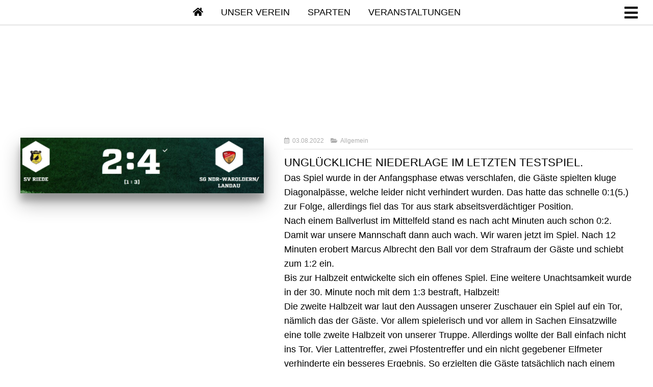

--- FILE ---
content_type: text/html; charset=UTF-8
request_url: https://svriede.de/unglueckliche-niederlage-im-letzten-testspiel/
body_size: 16830
content:
<!-- HEADER -->
<!DOCTYPE html>
<html lang="de">
    <head>
        <meta http-equiv="Content-Type" content="text/html; charset=UTF-8"/>
        <meta charset="utf-8">
        <meta http-equiv="X-UA-Compatible" content="IE=edge">
        <meta name="viewport" content="width=device-width, initial-scale=1">
        <meta name="keywords" content="">
        <meta name="description" content="">
        <meta name="author" content="FLEXX-HOSTING.DE | WEBDESIGN | CODING | SUCHMASCHINENOPTIMIERUNG SEO | WEBDESGIN KASSEL" >
        <title> &raquo; Unglückliche Niederlage im letzten Testspiel.</title>
        <link rel="stylesheet" href="https://svriede.de/wp-content/themes/feloni/style.css" type="text/css" media="screen" />
        <link rel="stylesheet" href="https://svriede.de/wp-content/themes/feloni/css/navigation.css" type="text/css" media="screen" />
        <link rel="stylesheet" href="https://svriede.de/wp-content/themes/feloni/css/fancybox215.css" type="text/css" media="screen" />
        <link rel="stylesheet" href="https://svriede.de/wp-content/themes/feloni/css/fontawesome.all.min.css" type="text/css" media="screen" />
        <link rel="stylesheet" href="https://svriede.de/wp-content/themes/feloni/css/slider.css" type="text/css" media="screen" />
        <link rel="stylesheet" href="https://svriede.de/wp-content/themes/feloni/css/owl.carousel.min.css" type="text/css" media="screen" />
        <link rel="stylesheet" href="https://svriede.de/wp-content/themes/feloni/css/owl.theme.default.min.css" type="text/css" media="screen" />
        <script type="text/javascript" src="https://www.fupa.net/fupa/widget.min.js"></script>
        <script>document.addEventListener("touchstart", function(){}, true);</script>
        <meta name='robots' content='max-image-preview:large' />
<link rel="alternate" title="oEmbed (JSON)" type="application/json+oembed" href="https://svriede.de/wp-json/oembed/1.0/embed?url=https%3A%2F%2Fsvriede.de%2Funglueckliche-niederlage-im-letzten-testspiel%2F" />
<link rel="alternate" title="oEmbed (XML)" type="text/xml+oembed" href="https://svriede.de/wp-json/oembed/1.0/embed?url=https%3A%2F%2Fsvriede.de%2Funglueckliche-niederlage-im-letzten-testspiel%2F&#038;format=xml" />
<style id='wp-img-auto-sizes-contain-inline-css' type='text/css'>
img:is([sizes=auto i],[sizes^="auto," i]){contain-intrinsic-size:3000px 1500px}
/*# sourceURL=wp-img-auto-sizes-contain-inline-css */
</style>
<link rel='stylesheet' id='wpbs-block-style-form-css' href='https://svriede.de/wp-content/plugins/wp-booking-system/assets/css/style-front-end-form.min.css?ver=2.0.19.13' type='text/css' media='all' />
<style id='classic-theme-styles-inline-css' type='text/css'>
/*! This file is auto-generated */
.wp-block-button__link{color:#fff;background-color:#32373c;border-radius:9999px;box-shadow:none;text-decoration:none;padding:calc(.667em + 2px) calc(1.333em + 2px);font-size:1.125em}.wp-block-file__button{background:#32373c;color:#fff;text-decoration:none}
/*# sourceURL=/wp-includes/css/classic-themes.min.css */
</style>
<link rel='stylesheet' id='contact-form-7-css' href='https://svriede.de/wp-content/plugins/contact-form-7/includes/css/styles.css?ver=6.1.4' type='text/css' media='all' />
<link rel='stylesheet' id='responsive-lightbox-swipebox-css' href='https://svriede.de/wp-content/plugins/responsive-lightbox/assets/swipebox/swipebox.min.css?ver=1.5.2' type='text/css' media='all' />
<link rel='stylesheet' id='wpbs-style-css' href='https://svriede.de/wp-content/plugins/wp-booking-system/assets/css/style-front-end.min.css?ver=2.0.19.13' type='text/css' media='all' />
<link rel='stylesheet' id='wpbs-style-form-css' href='https://svriede.de/wp-content/plugins/wp-booking-system/assets/css/style-front-end-form.min.css?ver=2.0.19.13' type='text/css' media='all' />
<link rel='stylesheet' id='wp-mcm-styles-css' href='https://svriede.de/wp-content/plugins/wp-media-category-management/css/wp-mcm-styles.css?ver=2.5.0.1' type='text/css' media='all' />
<link rel='stylesheet' id='tablepress-default-css' href='https://svriede.de/wp-content/plugins/tablepress/css/build/default.css?ver=3.2.6' type='text/css' media='all' />
<link rel='stylesheet' id='borlabs-cookie-custom-css' href='https://svriede.de/wp-content/cache/borlabs-cookie/1/borlabs-cookie-1-de.css?ver=3.3.22-32' type='text/css' media='all' />
<script type="text/javascript" src="https://svriede.de/wp-includes/js/jquery/jquery.min.js?ver=3.7.1" id="jquery-core-js"></script>
<script type="text/javascript" src="https://svriede.de/wp-includes/js/jquery/jquery-migrate.min.js?ver=3.4.1" id="jquery-migrate-js"></script>
<script type="text/javascript" src="https://svriede.de/wp-content/plugins/responsive-lightbox/assets/dompurify/purify.min.js?ver=3.1.7" id="dompurify-js"></script>
<script type="text/javascript" id="responsive-lightbox-sanitizer-js-before">
/* <![CDATA[ */
window.RLG = window.RLG || {}; window.RLG.sanitizeAllowedHosts = ["youtube.com","www.youtube.com","youtu.be","vimeo.com","player.vimeo.com"];
//# sourceURL=responsive-lightbox-sanitizer-js-before
/* ]]> */
</script>
<script type="text/javascript" src="https://svriede.de/wp-content/plugins/responsive-lightbox/js/sanitizer.js?ver=2.6.0" id="responsive-lightbox-sanitizer-js"></script>
<script type="text/javascript" src="https://svriede.de/wp-content/plugins/responsive-lightbox/assets/swipebox/jquery.swipebox.min.js?ver=1.5.2" id="responsive-lightbox-swipebox-js"></script>
<script type="text/javascript" src="https://svriede.de/wp-includes/js/underscore.min.js?ver=1.13.7" id="underscore-js"></script>
<script type="text/javascript" src="https://svriede.de/wp-content/plugins/responsive-lightbox/assets/infinitescroll/infinite-scroll.pkgd.min.js?ver=4.0.1" id="responsive-lightbox-infinite-scroll-js"></script>
<script type="text/javascript" id="responsive-lightbox-js-before">
/* <![CDATA[ */
var rlArgs = {"script":"swipebox","selector":"lightbox","customEvents":"","activeGalleries":true,"animation":true,"hideCloseButtonOnMobile":false,"removeBarsOnMobile":false,"hideBars":true,"hideBarsDelay":5000,"videoMaxWidth":1080,"useSVG":true,"loopAtEnd":false,"woocommerce_gallery":false,"ajaxurl":"https:\/\/svriede.de\/wp-admin\/admin-ajax.php","nonce":"1dbc737504","preview":false,"postId":2970,"scriptExtension":false};

//# sourceURL=responsive-lightbox-js-before
/* ]]> */
</script>
<script type="text/javascript" src="https://svriede.de/wp-content/plugins/responsive-lightbox/js/front.js?ver=2.6.0" id="responsive-lightbox-js"></script>
<script data-no-optimize="1" data-no-minify="1" data-cfasync="false" type="text/javascript" src="https://svriede.de/wp-content/cache/borlabs-cookie/1/borlabs-cookie-config-de.json.js?ver=3.3.22-33" id="borlabs-cookie-config-js"></script>
<link rel="https://api.w.org/" href="https://svriede.de/wp-json/" /><link rel="alternate" title="JSON" type="application/json" href="https://svriede.de/wp-json/wp/v2/posts/2970" /><link rel="canonical" href="https://svriede.de/unglueckliche-niederlage-im-letzten-testspiel/" />
<link rel="icon" href="https://svriede.de/wp-content/uploads/2021/10/cropped-icon-32x32.png" sizes="32x32" />
<link rel="icon" href="https://svriede.de/wp-content/uploads/2021/10/cropped-icon-192x192.png" sizes="192x192" />
<link rel="apple-touch-icon" href="https://svriede.de/wp-content/uploads/2021/10/cropped-icon-180x180.png" />
<meta name="msapplication-TileImage" content="https://svriede.de/wp-content/uploads/2021/10/cropped-icon-270x270.png" />
        <style></style>
    <style id='global-styles-inline-css' type='text/css'>
:root{--wp--preset--aspect-ratio--square: 1;--wp--preset--aspect-ratio--4-3: 4/3;--wp--preset--aspect-ratio--3-4: 3/4;--wp--preset--aspect-ratio--3-2: 3/2;--wp--preset--aspect-ratio--2-3: 2/3;--wp--preset--aspect-ratio--16-9: 16/9;--wp--preset--aspect-ratio--9-16: 9/16;--wp--preset--color--black: #000000;--wp--preset--color--cyan-bluish-gray: #abb8c3;--wp--preset--color--white: #ffffff;--wp--preset--color--pale-pink: #f78da7;--wp--preset--color--vivid-red: #cf2e2e;--wp--preset--color--luminous-vivid-orange: #ff6900;--wp--preset--color--luminous-vivid-amber: #fcb900;--wp--preset--color--light-green-cyan: #7bdcb5;--wp--preset--color--vivid-green-cyan: #00d084;--wp--preset--color--pale-cyan-blue: #8ed1fc;--wp--preset--color--vivid-cyan-blue: #0693e3;--wp--preset--color--vivid-purple: #9b51e0;--wp--preset--gradient--vivid-cyan-blue-to-vivid-purple: linear-gradient(135deg,rgb(6,147,227) 0%,rgb(155,81,224) 100%);--wp--preset--gradient--light-green-cyan-to-vivid-green-cyan: linear-gradient(135deg,rgb(122,220,180) 0%,rgb(0,208,130) 100%);--wp--preset--gradient--luminous-vivid-amber-to-luminous-vivid-orange: linear-gradient(135deg,rgb(252,185,0) 0%,rgb(255,105,0) 100%);--wp--preset--gradient--luminous-vivid-orange-to-vivid-red: linear-gradient(135deg,rgb(255,105,0) 0%,rgb(207,46,46) 100%);--wp--preset--gradient--very-light-gray-to-cyan-bluish-gray: linear-gradient(135deg,rgb(238,238,238) 0%,rgb(169,184,195) 100%);--wp--preset--gradient--cool-to-warm-spectrum: linear-gradient(135deg,rgb(74,234,220) 0%,rgb(151,120,209) 20%,rgb(207,42,186) 40%,rgb(238,44,130) 60%,rgb(251,105,98) 80%,rgb(254,248,76) 100%);--wp--preset--gradient--blush-light-purple: linear-gradient(135deg,rgb(255,206,236) 0%,rgb(152,150,240) 100%);--wp--preset--gradient--blush-bordeaux: linear-gradient(135deg,rgb(254,205,165) 0%,rgb(254,45,45) 50%,rgb(107,0,62) 100%);--wp--preset--gradient--luminous-dusk: linear-gradient(135deg,rgb(255,203,112) 0%,rgb(199,81,192) 50%,rgb(65,88,208) 100%);--wp--preset--gradient--pale-ocean: linear-gradient(135deg,rgb(255,245,203) 0%,rgb(182,227,212) 50%,rgb(51,167,181) 100%);--wp--preset--gradient--electric-grass: linear-gradient(135deg,rgb(202,248,128) 0%,rgb(113,206,126) 100%);--wp--preset--gradient--midnight: linear-gradient(135deg,rgb(2,3,129) 0%,rgb(40,116,252) 100%);--wp--preset--font-size--small: 13px;--wp--preset--font-size--medium: 20px;--wp--preset--font-size--large: 36px;--wp--preset--font-size--x-large: 42px;--wp--preset--spacing--20: 0.44rem;--wp--preset--spacing--30: 0.67rem;--wp--preset--spacing--40: 1rem;--wp--preset--spacing--50: 1.5rem;--wp--preset--spacing--60: 2.25rem;--wp--preset--spacing--70: 3.38rem;--wp--preset--spacing--80: 5.06rem;--wp--preset--shadow--natural: 6px 6px 9px rgba(0, 0, 0, 0.2);--wp--preset--shadow--deep: 12px 12px 50px rgba(0, 0, 0, 0.4);--wp--preset--shadow--sharp: 6px 6px 0px rgba(0, 0, 0, 0.2);--wp--preset--shadow--outlined: 6px 6px 0px -3px rgb(255, 255, 255), 6px 6px rgb(0, 0, 0);--wp--preset--shadow--crisp: 6px 6px 0px rgb(0, 0, 0);}:where(.is-layout-flex){gap: 0.5em;}:where(.is-layout-grid){gap: 0.5em;}body .is-layout-flex{display: flex;}.is-layout-flex{flex-wrap: wrap;align-items: center;}.is-layout-flex > :is(*, div){margin: 0;}body .is-layout-grid{display: grid;}.is-layout-grid > :is(*, div){margin: 0;}:where(.wp-block-columns.is-layout-flex){gap: 2em;}:where(.wp-block-columns.is-layout-grid){gap: 2em;}:where(.wp-block-post-template.is-layout-flex){gap: 1.25em;}:where(.wp-block-post-template.is-layout-grid){gap: 1.25em;}.has-black-color{color: var(--wp--preset--color--black) !important;}.has-cyan-bluish-gray-color{color: var(--wp--preset--color--cyan-bluish-gray) !important;}.has-white-color{color: var(--wp--preset--color--white) !important;}.has-pale-pink-color{color: var(--wp--preset--color--pale-pink) !important;}.has-vivid-red-color{color: var(--wp--preset--color--vivid-red) !important;}.has-luminous-vivid-orange-color{color: var(--wp--preset--color--luminous-vivid-orange) !important;}.has-luminous-vivid-amber-color{color: var(--wp--preset--color--luminous-vivid-amber) !important;}.has-light-green-cyan-color{color: var(--wp--preset--color--light-green-cyan) !important;}.has-vivid-green-cyan-color{color: var(--wp--preset--color--vivid-green-cyan) !important;}.has-pale-cyan-blue-color{color: var(--wp--preset--color--pale-cyan-blue) !important;}.has-vivid-cyan-blue-color{color: var(--wp--preset--color--vivid-cyan-blue) !important;}.has-vivid-purple-color{color: var(--wp--preset--color--vivid-purple) !important;}.has-black-background-color{background-color: var(--wp--preset--color--black) !important;}.has-cyan-bluish-gray-background-color{background-color: var(--wp--preset--color--cyan-bluish-gray) !important;}.has-white-background-color{background-color: var(--wp--preset--color--white) !important;}.has-pale-pink-background-color{background-color: var(--wp--preset--color--pale-pink) !important;}.has-vivid-red-background-color{background-color: var(--wp--preset--color--vivid-red) !important;}.has-luminous-vivid-orange-background-color{background-color: var(--wp--preset--color--luminous-vivid-orange) !important;}.has-luminous-vivid-amber-background-color{background-color: var(--wp--preset--color--luminous-vivid-amber) !important;}.has-light-green-cyan-background-color{background-color: var(--wp--preset--color--light-green-cyan) !important;}.has-vivid-green-cyan-background-color{background-color: var(--wp--preset--color--vivid-green-cyan) !important;}.has-pale-cyan-blue-background-color{background-color: var(--wp--preset--color--pale-cyan-blue) !important;}.has-vivid-cyan-blue-background-color{background-color: var(--wp--preset--color--vivid-cyan-blue) !important;}.has-vivid-purple-background-color{background-color: var(--wp--preset--color--vivid-purple) !important;}.has-black-border-color{border-color: var(--wp--preset--color--black) !important;}.has-cyan-bluish-gray-border-color{border-color: var(--wp--preset--color--cyan-bluish-gray) !important;}.has-white-border-color{border-color: var(--wp--preset--color--white) !important;}.has-pale-pink-border-color{border-color: var(--wp--preset--color--pale-pink) !important;}.has-vivid-red-border-color{border-color: var(--wp--preset--color--vivid-red) !important;}.has-luminous-vivid-orange-border-color{border-color: var(--wp--preset--color--luminous-vivid-orange) !important;}.has-luminous-vivid-amber-border-color{border-color: var(--wp--preset--color--luminous-vivid-amber) !important;}.has-light-green-cyan-border-color{border-color: var(--wp--preset--color--light-green-cyan) !important;}.has-vivid-green-cyan-border-color{border-color: var(--wp--preset--color--vivid-green-cyan) !important;}.has-pale-cyan-blue-border-color{border-color: var(--wp--preset--color--pale-cyan-blue) !important;}.has-vivid-cyan-blue-border-color{border-color: var(--wp--preset--color--vivid-cyan-blue) !important;}.has-vivid-purple-border-color{border-color: var(--wp--preset--color--vivid-purple) !important;}.has-vivid-cyan-blue-to-vivid-purple-gradient-background{background: var(--wp--preset--gradient--vivid-cyan-blue-to-vivid-purple) !important;}.has-light-green-cyan-to-vivid-green-cyan-gradient-background{background: var(--wp--preset--gradient--light-green-cyan-to-vivid-green-cyan) !important;}.has-luminous-vivid-amber-to-luminous-vivid-orange-gradient-background{background: var(--wp--preset--gradient--luminous-vivid-amber-to-luminous-vivid-orange) !important;}.has-luminous-vivid-orange-to-vivid-red-gradient-background{background: var(--wp--preset--gradient--luminous-vivid-orange-to-vivid-red) !important;}.has-very-light-gray-to-cyan-bluish-gray-gradient-background{background: var(--wp--preset--gradient--very-light-gray-to-cyan-bluish-gray) !important;}.has-cool-to-warm-spectrum-gradient-background{background: var(--wp--preset--gradient--cool-to-warm-spectrum) !important;}.has-blush-light-purple-gradient-background{background: var(--wp--preset--gradient--blush-light-purple) !important;}.has-blush-bordeaux-gradient-background{background: var(--wp--preset--gradient--blush-bordeaux) !important;}.has-luminous-dusk-gradient-background{background: var(--wp--preset--gradient--luminous-dusk) !important;}.has-pale-ocean-gradient-background{background: var(--wp--preset--gradient--pale-ocean) !important;}.has-electric-grass-gradient-background{background: var(--wp--preset--gradient--electric-grass) !important;}.has-midnight-gradient-background{background: var(--wp--preset--gradient--midnight) !important;}.has-small-font-size{font-size: var(--wp--preset--font-size--small) !important;}.has-medium-font-size{font-size: var(--wp--preset--font-size--medium) !important;}.has-large-font-size{font-size: var(--wp--preset--font-size--large) !important;}.has-x-large-font-size{font-size: var(--wp--preset--font-size--x-large) !important;}
/*# sourceURL=global-styles-inline-css */
</style>
<link rel='stylesheet' id='leaflet-css' href='https://svriede.de/wp-content/plugins/acf-openstreetmap-field/assets/css/acf-osm-leaflet.css?ver=1.6.1' type='text/css' media='all' />
</head>
    <body>

        <div class="thetop"></div>
        <header>
            
        </header>
        <content class="content">
            <!-- NAVIGATION -->
            <div id="navbar" class="container-fluid-outer">
                <div class="row">
                    <div class="col-xs-12">
                        <div class="inner">
                            <div id="logo-sticky">
                                <img src="https://svriede.de/wp-content/themes/feloni/_images/layout/logo_sticky.png">
                            </div>
                            <nav>
                                <div class="menu-menue-1-container"><ul id="menu-menue-1" class="menu"><li id="menu-item-50" class="menu-item menu-item-type-custom menu-item-object-custom menu-item-home menu-item-50"><a href="https://svriede.de/" title="Startseite"><i class="fas fa-home"></i></a></li>
<li id="menu-item-1130" class="menu-item menu-item-type-custom menu-item-object-custom menu-item-1130"><a href="#">Unser Verein</a></li>
<li id="menu-item-1085" class="menu-item menu-item-type-custom menu-item-object-custom menu-item-1085"><a href="#">Sparten</a></li>
<li id="menu-item-2237" class="menu-item menu-item-type-custom menu-item-object-custom menu-item-2237"><a href="#">Veranstaltungen</a></li>
</ul></div>                                <div class="button">
                                    <span class="btn-open"><i class="fas fa-bars"></i></span>
                                </div>
                            </nav>
                            <div class="overlay">
                                <div class="wrap">
                                    <div class="menu-menue-1-container"><ul id="menu-menue-2" class="wrap-nav"><li class="menu-item menu-item-type-custom menu-item-object-custom menu-item-home menu-item-has-children menu-item-50"><a href="https://svriede.de/" title="Startseite"><i class="fas fa-home"></i></a>
<ul class="sub-menu">
	<li id="menu-item-1126" class="menu-item menu-item-type-custom menu-item-object-custom menu-item-home menu-item-1126"><a href="https://svriede.de">Startseite</a></li>
	<li id="menu-item-1128" class="menu-item menu-item-type-custom menu-item-object-custom menu-item-1128"><a href="/datenschutz/">Datenschutz</a></li>
	<li id="menu-item-1127" class="menu-item menu-item-type-custom menu-item-object-custom menu-item-1127"><a href="/impressum/">Impressum</a></li>
</ul>
</li>
<li class="menu-item menu-item-type-custom menu-item-object-custom menu-item-has-children menu-item-1130"><a href="#">Unser Verein</a>
<ul class="sub-menu">
	<li id="menu-item-2326" class="menu-item menu-item-type-custom menu-item-object-custom menu-item-2326"><a href="https://svriede.de/wp-content/uploads/2021/10/Antrag-auf-Mitgliedschaft.pdf">Mitglied werden</a></li>
	<li id="menu-item-2319" class="menu-item menu-item-type-post_type menu-item-object-page menu-item-2319"><a href="https://svriede.de/vereinsheim/">Unser Heim</a></li>
	<li id="menu-item-1447" class="menu-item menu-item-type-post_type menu-item-object-page menu-item-1447"><a href="https://svriede.de/vorstand-trainer/">Team 1980</a></li>
	<li id="menu-item-2348" class="menu-item menu-item-type-custom menu-item-object-custom menu-item-2348"><a href="https://svriede.de/wp-content/uploads/2021/10/SATZUNG.pdf">Satzung</a></li>
	<li id="menu-item-1135" class="menu-item menu-item-type-custom menu-item-object-custom menu-item-1135"><a href="https://svriede.de/wp-content/uploads/2021/10/Sponsorenmappe_FINAL_SV-RIEDE_Komp.pdf">Sponsor werden</a></li>
	<li id="menu-item-2484" class="menu-item menu-item-type-post_type menu-item-object-page menu-item-2484"><a href="https://svriede.de/vereinswerte/">Vereinswerte</a></li>
</ul>
</li>
<li class="menu-item menu-item-type-custom menu-item-object-custom menu-item-has-children menu-item-1085"><a href="#">Sparten</a>
<ul class="sub-menu">
	<li id="menu-item-1211" class="menu-item menu-item-type-custom menu-item-object-custom menu-item-1211"><a href="/erste-mannschaft">Fussball: Erste Mannschaft</a></li>
	<li id="menu-item-2945" class="menu-item menu-item-type-custom menu-item-object-custom menu-item-2945"><a href="/alte-herren">Fussball: Alte Herren</a></li>
	<li id="menu-item-3154" class="menu-item menu-item-type-custom menu-item-object-custom menu-item-3154"><a href="https://svriede.de/dart/">Dart</a></li>
</ul>
</li>
<li class="menu-item menu-item-type-custom menu-item-object-custom menu-item-has-children menu-item-2237"><a href="#">Veranstaltungen</a>
<ul class="sub-menu">
	<li id="menu-item-2553" class="menu-item menu-item-type-post_type menu-item-object-page menu-item-2553"><a href="https://svriede.de/vereinsheim-2/">Vereinsheim Mieten</a></li>
	<li id="menu-item-3192" class="menu-item menu-item-type-post_type menu-item-object-page menu-item-3192"><a href="https://svriede.de/veranstaltungen-in-riede/">Veranstaltungen</a></li>
	<li id="menu-item-2583" class="menu-item menu-item-type-post_type menu-item-object-page menu-item-2583"><a href="https://svriede.de/karneval/">Karneval</a></li>
</ul>
</li>
</ul></div>                                    <div class="social">
                                        <img class="footer" src="https://svriede.de/wp-content/themes/feloni/_images/layout/neunzehn80_lg.png" alt="">
                                        <a href="https://www.facebook.com/SVRiede" target="_blank">
                                            <i class="fab fa-facebook"></i>
                                        </a>
                                        <!--
                                        <a href="#" target="_blank">
                                            <i class="fab fa-instagram"></i>
                                        </a>
                                        <a href="#" target="_blank">
                                            <i class="fab fa-twitter"></i>
                                        </a>
                                        <a href="#" target="_blank">
                                            <i class="fas fa-at"></i>
                                        </a>
                                        -->
                                    </div>
                                </div>
                            </div>
                        </div>
                    </div>
                </div>
            </div>
            <div class="header-spacer"></div>                 
<!-- CONTENT -->
<div class="container-fluid-outer">
    <div class="container-fluid-inner">
        <div class="row">
            <div class="col-xs-12 col-sm-5 col-md-5">
                <div class="inner p20">
                                        <img class="img-responsive shadow" src="https://svriede.de/wp-content/uploads/2022/08/niederwaroldern_ergebnis.jpg" alt="" />
                                    </div>
            </div>
            <div class="col-xs-12 col-sm-7 col-md-7">
                <div class="inner single p20">
                    <div class="date pb10 mb10 bb1">
                        <i class="far fa-calendar-alt"></i>
                        <span class="spacer_extra_small"></span>
                        03.08.2022                        <span class="spacer_small"></span>
                        <i class="fas fa-folder-open"></i>
                        <span class="spacer_extra_small"></span>
                        <a href="https://svriede.de/category/allgemein/" rel="category tag">Allgemein</a>                    </div>
                    <h5>Unglückliche Niederlage im letzten Testspiel.</h5>
                    <p>Das Spiel wurde in der Anfangsphase etwas verschlafen, die Gäste spielten kluge Diagonalpässe, welche leider nicht verhindert wurden. Das hatte das schnelle 0:1(5.) zur Folge, allerdings fiel das Tor aus stark abseitsverdächtiger Position. <br />Nach einem Ballverlust im Mittelfeld stand es nach acht Minuten auch schon 0:2. Damit war unsere Mannschaft dann auch wach. Wir waren jetzt im Spiel. Nach 12 Minuten erobert Marcus Albrecht den Ball vor dem Strafraum der Gäste und schiebt zum 1:2 ein. <br />Bis zur Halbzeit entwickelte sich ein offenes Spiel. Eine weitere Unachtsamkeit wurde in der 30. Minute noch mit dem 1:3 bestraft, Halbzeit!<br />Die zweite Halbzeit war laut den Aussagen unserer Zuschauer ein Spiel auf ein Tor, nämlich das der Gäste. Vor allem spielerisch und vor allem in Sachen Einsatzwille eine tolle zweite Halbzeit von unserer Truppe. Allerdings wollte der Ball einfach nicht ins Tor. Vier Lattentreffer, zwei Pfostentreffer und ein nicht gegebener Elfmeter verhinderte ein besseres Ergebnis. So erzielten die Gäste tatsächlich nach einem Konter in der 83. Spielminute das 1:4. <br />Unsere Elf steckte trotzdem nicht auf und verdiente sich im direkten Gegenzug das 2:4 nach tollem Angriff. Laurin <span class="hiddenSpellError">Runte</span> erzielte hier sein erstes Tor bei den Senioren, Glückwunsch dazu 🙂<br /><span class="hiddenGrammarError">Am</span> Ende stand das 2:4. Trotz allem geht die Mannschaft sehr gut vorbereitet in die Saison. Die Stimmung ist gut, der Einsatz stimmt, der Verein freut sich auf die neue Saison. Sonntag geht<span class="hiddenGrammarError">&#8218;</span>s los, Anpfiff ist um 15:00 Uhr in Hümme.</p>
                </div>
            </div>
        </div>
        
    </div>
</div>
<!--  -->
<div class="container-fluid-outer">
    <div class="container-fluid-inner-small-padding" style="padding-top:0px;">
        <div class="row-gutter equal">
            <div class="col-xs-12">
                <h2>weitere Beiträge:</h2>
            </div>
                        <div class="col-xs-12 col-sm-6 col-md-4">
                <div class="inner">
                                        <div class="fh-box-10" style="background:url(https://svriede.de/wp-content/uploads/2025/11/WhatsApp-Bild-2025-11-23-um-18.07.24_37e852ad.jpg) center center/cover no-repeat rgba(0,0,0,1);">
                                            <div class="box-heading">
                            <div class="date pb10 mb10 bb1">
                                <i class="far fa-calendar-alt"></i>
                                <span class="spacer_extra_small"></span>
                                23.11.2025                                <span class="spacer_small"></span>
                                <i class="fas fa-folder-open"></i>
                                <span class="spacer_extra_small"></span>
                                <a href="https://svriede.de/category/allgemein/" rel="category tag">Allgemein</a>                            </div>
                            <h7>Ungeschlagener Herbstmeister!</h7>
                        </div>
                        <div class="boxContent">
                             . . .<br />
                            <a class="btn button-001 transition" href="https://svriede.de/ungeschlagener-herbstmeister/" target="_self">
                                weiterlesen<span class="spacer_extra_small"></span>&raquo;
                            </a>
                        </div>
                    </div>
                </div>
            </div>
                        <div class="col-xs-12 col-sm-6 col-md-4">
                <div class="inner">
                                        <div class="fh-box-10" style="background:url(https://svriede.de/wp-content/themes/feloni/_images/layout/placeholder.jpg) center center/cover no-repeat rgba(0,0,0,1);">
                                            <div class="box-heading">
                            <div class="date pb10 mb10 bb1">
                                <i class="far fa-calendar-alt"></i>
                                <span class="spacer_extra_small"></span>
                                29.09.2025                                <span class="spacer_small"></span>
                                <i class="fas fa-folder-open"></i>
                                <span class="spacer_extra_small"></span>
                                <a href="https://svriede.de/category/allgemein/" rel="category tag">Allgemein</a>                            </div>
                            <h7>Ein gebrauchter Tag für den SV Riede</h7>
                        </div>
                        <div class="boxContent">
                             . . .<br />
                            <a class="btn button-001 transition" href="https://svriede.de/3920-2/" target="_self">
                                weiterlesen<span class="spacer_extra_small"></span>&raquo;
                            </a>
                        </div>
                    </div>
                </div>
            </div>
                        <div class="col-xs-12 col-sm-6 col-md-4">
                <div class="inner">
                                        <div class="fh-box-10" style="background:url(https://svriede.de/wp-content/uploads/2025/08/31.08.2025.png) center center/cover no-repeat rgba(0,0,0,1);">
                                            <div class="box-heading">
                            <div class="date pb10 mb10 bb1">
                                <i class="far fa-calendar-alt"></i>
                                <span class="spacer_extra_small"></span>
                                30.08.2025                                <span class="spacer_small"></span>
                                <i class="fas fa-folder-open"></i>
                                <span class="spacer_extra_small"></span>
                                <a href="https://svriede.de/category/allgemein/" rel="category tag">Allgemein</a>                            </div>
                            <h7>31.08.2025 Auswärtsspiele</h7>
                        </div>
                        <div class="boxContent">
                             . . .<br />
                            <a class="btn button-001 transition" href="https://svriede.de/31-08-2025-auswaertsspiele/" target="_self">
                                weiterlesen<span class="spacer_extra_small"></span>&raquo;
                            </a>
                        </div>
                    </div>
                </div>
            </div>
                        <div class="col-xs-12 col-sm-6 col-md-4">
                <div class="inner">
                                        <div class="fh-box-10" style="background:url(https://svriede.de/wp-content/uploads/2025/08/Popelhorn.png) center center/cover no-repeat rgba(0,0,0,1);">
                                            <div class="box-heading">
                            <div class="date pb10 mb10 bb1">
                                <i class="far fa-calendar-alt"></i>
                                <span class="spacer_extra_small"></span>
                                28.08.2025                                <span class="spacer_small"></span>
                                <i class="fas fa-folder-open"></i>
                                <span class="spacer_extra_small"></span>
                                <a href="https://svriede.de/category/allgemein/" rel="category tag">Allgemein</a>                            </div>
                            <h7>Derby in Balhorn</h7>
                        </div>
                        <div class="boxContent">
                             . . .<br />
                            <a class="btn button-001 transition" href="https://svriede.de/derby-in-balhorn/" target="_self">
                                weiterlesen<span class="spacer_extra_small"></span>&raquo;
                            </a>
                        </div>
                    </div>
                </div>
            </div>
                        <div class="col-xs-12 col-sm-6 col-md-4">
                <div class="inner">
                                        <div class="fh-box-10" style="background:url(https://svriede.de/wp-content/uploads/2025/08/28.08.2025.png) center center/cover no-repeat rgba(0,0,0,1);">
                                            <div class="box-heading">
                            <div class="date pb10 mb10 bb1">
                                <i class="far fa-calendar-alt"></i>
                                <span class="spacer_extra_small"></span>
                                26.08.2025                                <span class="spacer_small"></span>
                                <i class="fas fa-folder-open"></i>
                                <span class="spacer_extra_small"></span>
                                <a href="https://svriede.de/category/allgemein/" rel="category tag">Allgemein</a>                            </div>
                            <h7>💛🖤 DERBYTIME 💛🖤</h7>
                        </div>
                        <div class="boxContent">
                             . . .<br />
                            <a class="btn button-001 transition" href="https://svriede.de/%f0%9f%92%9b%f0%9f%96%a4-derbytime-%f0%9f%92%9b%f0%9f%96%a4/" target="_self">
                                weiterlesen<span class="spacer_extra_small"></span>&raquo;
                            </a>
                        </div>
                    </div>
                </div>
            </div>
                        <div class="col-xs-12 col-sm-6 col-md-4">
                <div class="inner">
                                        <div class="fh-box-10" style="background:url(https://svriede.de/wp-content/uploads/2025/08/24.08.2025.png) center center/cover no-repeat rgba(0,0,0,1);">
                                            <div class="box-heading">
                            <div class="date pb10 mb10 bb1">
                                <i class="far fa-calendar-alt"></i>
                                <span class="spacer_extra_small"></span>
                                22.08.2025                                <span class="spacer_small"></span>
                                <i class="fas fa-folder-open"></i>
                                <span class="spacer_extra_small"></span>
                                <a href="https://svriede.de/category/allgemein/" rel="category tag">Allgemein</a>                            </div>
                            <h7>HEIMSPIELTAG IN RIEDE </h7>
                        </div>
                        <div class="boxContent">
                             . . .<br />
                            <a class="btn button-001 transition" href="https://svriede.de/heimspieltag-in-riede/" target="_self">
                                weiterlesen<span class="spacer_extra_small"></span>&raquo;
                            </a>
                        </div>
                    </div>
                </div>
            </div>
                        <div class="col-xs-12 col-sm-6 col-md-4">
                <div class="inner">
                                        <div class="fh-box-10" style="background:url(https://svriede.de/wp-content/uploads/2025/08/WhatsApp-Bild-2025-08-11-um-19.40.40_25da1355-scaled.jpg) center center/cover no-repeat rgba(0,0,0,1);">
                                            <div class="box-heading">
                            <div class="date pb10 mb10 bb1">
                                <i class="far fa-calendar-alt"></i>
                                <span class="spacer_extra_small"></span>
                                11.08.2025                                <span class="spacer_small"></span>
                                <i class="fas fa-folder-open"></i>
                                <span class="spacer_extra_small"></span>
                                <a href="https://svriede.de/category/allgemein/" rel="category tag">Allgemein</a>                            </div>
                            <h7>Erster Doppelspieltag seit über 30 Jahren</h7>
                        </div>
                        <div class="boxContent">
                             . . .<br />
                            <a class="btn button-001 transition" href="https://svriede.de/erster-doppelspieltag-seit-ueber-30-jahren/" target="_self">
                                weiterlesen<span class="spacer_extra_small"></span>&raquo;
                            </a>
                        </div>
                    </div>
                </div>
            </div>
                        <div class="col-xs-12 col-sm-6 col-md-4">
                <div class="inner">
                                        <div class="fh-box-10" style="background:url(https://svriede.de/wp-content/uploads/2025/08/Spieltag-10.08.2025.jpg) center center/cover no-repeat rgba(0,0,0,1);">
                                            <div class="box-heading">
                            <div class="date pb10 mb10 bb1">
                                <i class="far fa-calendar-alt"></i>
                                <span class="spacer_extra_small"></span>
                                06.08.2025                                <span class="spacer_small"></span>
                                <i class="fas fa-folder-open"></i>
                                <span class="spacer_extra_small"></span>
                                <a href="https://svriede.de/category/allgemein/" rel="category tag">Allgemein</a>                            </div>
                            <h7>🎉Sonntag, 10.08.2025 | Heimspieltag in Riede ⚽️</h7>
                        </div>
                        <div class="boxContent">
                             . . .<br />
                            <a class="btn button-001 transition" href="https://svriede.de/%f0%9f%8e%89sonntag-10-08-2025-heimspieltag-in-riede-%e2%9a%bd%ef%b8%8f/" target="_self">
                                weiterlesen<span class="spacer_extra_small"></span>&raquo;
                            </a>
                        </div>
                    </div>
                </div>
            </div>
                        <div class="col-xs-12 col-sm-6 col-md-4">
                <div class="inner">
                                        <div class="fh-box-10" style="background:url(https://svriede.de/wp-content/uploads/2025/07/Niedergrenzebach.png) center center/cover no-repeat rgba(0,0,0,1);">
                                            <div class="box-heading">
                            <div class="date pb10 mb10 bb1">
                                <i class="far fa-calendar-alt"></i>
                                <span class="spacer_extra_small"></span>
                                23.07.2025                                <span class="spacer_small"></span>
                                <i class="fas fa-folder-open"></i>
                                <span class="spacer_extra_small"></span>
                                <a href="https://svriede.de/category/allgemein/" rel="category tag">Allgemein</a>                            </div>
                            <h7>SV Riede 🟡⚫ vs. SV Niedergrenzebach / Ascherode</h7>
                        </div>
                        <div class="boxContent">
                             . . .<br />
                            <a class="btn button-001 transition" href="https://svriede.de/sv-riede-%f0%9f%9f%a1%e2%9a%ab-vs-sv-niedergrenzebach-ascherode/" target="_self">
                                weiterlesen<span class="spacer_extra_small"></span>&raquo;
                            </a>
                        </div>
                    </div>
                </div>
            </div>
                    </div>
    </div>
</div>
<div class="container-fluid-outer">
    <div class="container-fluid-inner-small-padding" style="padding-top:0px;">
        <div class="row-gutter equal">
            <div class="col-xs-12">
                        <nav class="pagination" role="navigation">
            <div class="row">
                <div class="col-xs-6 al bbox">
                    <div class="nav-previous"><a href="https://svriede.de/unglueckliche-niederlage-im-letzten-testspiel?pagenum=2"><i class="fas fa-caret-square-left mr10"></i> ältere Beiträge</a></div>
                </div>
                <div class="col-xs-6 ar bbox">
                    <div class="nav-next"></div>
                </div>
            </div>
        </nav>
                </div>
        </div>
    </div>
</div>
<!-- FOOTER -->
            <!-- QUICKLINKS -->
            <div class="container-fluid-outer bg_schnellzugriff">
                <div class="container-fluid-inner">
                    <div class="row-gutter">
                        <div class="col-xs-12">
                            <div class="inner">
                                <h4>Schnellzugriff</h4>
                            </div>
                        </div>
                                                                        <div class="col-xs-10 col-xs-offset-1 col-sm-4 col-sm-offset-0">
                            <div class="inner">
                                <a class="light_a" href="https://svriede.de/wp-content/uploads/2021/10/Datenerhebung_Corona.pdf" target="_self">
                                    <img class="img-responsive" src="https://svriede.de/wp-content/uploads/2021/10/covid.jpg" alt="" />
                                </a>
                            </div>
                        </div>
                                                <div class="col-xs-10 col-xs-offset-1 col-sm-4 col-sm-offset-0">
                            <div class="inner">
                                <a class="light_a" href="https://svriede.de/wp-content/uploads/2021/10/Antrag-auf-Mitgliedschaft.pdf" target="_self">
                                    <img class="img-responsive" src="https://svriede.de/wp-content/uploads/2021/10/mitglied-5.jpg" alt="" />
                                </a>
                            </div>
                        </div>
                                                <div class="col-xs-10 col-xs-offset-1 col-sm-4 col-sm-offset-0">
                            <div class="inner">
                                <a class="light_a" href="https://svriede.de/wp-content/uploads/2021/10/Sponsorenmappe_FINAL_SV-RIEDE_Komp.pdf" target="_self">
                                    <img class="img-responsive" src="https://svriede.de/wp-content/uploads/2021/10/sponsor.jpg" alt="" />
                                </a>
                            </div>
                        </div>
                                                <div class="col-xs-10 col-xs-offset-1 col-sm-4 col-sm-offset-0">
                            <div class="inner">
                                <a class="light_a" href="https://svriede.de/vorstand-trainer/" target="_self">
                                    <img class="img-responsive" src="https://svriede.de/wp-content/uploads/2021/10/vorstand.jpg" alt="" />
                                </a>
                            </div>
                        </div>
                                                <div class="col-xs-10 col-xs-offset-1 col-sm-4 col-sm-offset-0">
                            <div class="inner">
                                <a class="light_a" href="https://svriede.de/wp-content/uploads/2021/10/SATZUNG.pdf" target="_self">
                                    <img class="img-responsive" src="https://svriede.de/wp-content/uploads/2021/10/satzung.jpg" alt="" />
                                </a>
                            </div>
                        </div>
                                                                    </div>
                </div>
            </div>
            <!-- SPIELSTÄTTEN -->
            <div class="container-fluid-outer bg_svr_contact">
                <div class="container-fluid-inner">
                    <div class="row-gutter">
                        <div class="col-xs-12 col-sm-12 col-md-6">
                            <div class="inner">
                                <div class="row">
                                    <div class="col-xs-12">
                                        <div class="inner">
                                            <h2>Kontakt zu uns</h2>
                                        </div>
                                    </div>
                                    
<div class="wpcf7 no-js" id="wpcf7-f5-o1" lang="de-DE" dir="ltr" data-wpcf7-id="5">
<div class="screen-reader-response"><p role="status" aria-live="polite" aria-atomic="true"></p> <ul></ul></div>
<form action="/unglueckliche-niederlage-im-letzten-testspiel/#wpcf7-f5-o1" method="post" class="wpcf7-form init" aria-label="Kontaktformular" novalidate="novalidate" data-status="init">
<fieldset class="hidden-fields-container"><input type="hidden" name="_wpcf7" value="5" /><input type="hidden" name="_wpcf7_version" value="6.1.4" /><input type="hidden" name="_wpcf7_locale" value="de_DE" /><input type="hidden" name="_wpcf7_unit_tag" value="wpcf7-f5-o1" /><input type="hidden" name="_wpcf7_container_post" value="0" /><input type="hidden" name="_wpcf7_posted_data_hash" value="" />
</fieldset>
<div class="row">
	<div class="col-xs-12 col-md-12">
		<div class="contact_element_single">
			<p><span class="wpcf7-form-control-wrap" data-name="your-name"><input size="40" maxlength="540" class="wpcf7-form-control wpcf7-text wpcf7-validates-as-required input_field" aria-required="true" aria-invalid="false" placeholder="Ihr Name*" value="" type="text" name="your-name" /></span>
			</p>
		</div>
		<div class="contact_element_single">
			<p><span class="wpcf7-form-control-wrap" data-name="your-telefon"><input size="40" maxlength="540" class="wpcf7-form-control wpcf7-text input_field" aria-invalid="false" placeholder="Telefon" value="" type="text" name="your-telefon" /></span>
			</p>
		</div>
		<div class="contact_element_single">
			<p><span class="wpcf7-form-control-wrap" data-name="your-email"><input size="40" maxlength="540" class="wpcf7-form-control wpcf7-email wpcf7-validates-as-required wpcf7-text wpcf7-validates-as-email input_field" aria-required="true" aria-invalid="false" placeholder="eMail-Adresse*" value="" type="email" name="your-email" /></span>
			</p>
		</div>
		<div class="contact_element_single">
			<p><span class="wpcf7-form-control-wrap" data-name="your-message"><textarea cols="40" rows="10" maxlength="2000" class="wpcf7-form-control wpcf7-textarea input_area" aria-invalid="false" placeholder="Ihre Mitteilung*" name="your-message"></textarea></span>
			</p>
		</div>
	</div>
</div>
<div class="row no-pt-pb">
	<div class="col-xs-12 col-md-6">
		<div class="contact_element_single">
			<div class="row">
				<div class="col-xs-12">
					<p><span class="wpcf7-form-control-wrap" data-name="checkbox-14"><span class="wpcf7-form-control wpcf7-checkbox wpcf7-validates-as-required" id="checkbox_datenschutz"><span class="wpcf7-list-item first last"><label><input type="checkbox" name="checkbox-14[]" value="Ich habe die __datenschutzlink__ zur Kenntnis genommen. Ich stimme zu, dass meine Angaben zur Kontaktaufnahme und für Rückfragen dauerhaft gespeichert werden." /><span class="wpcf7-list-item-label">Ich habe die __datenschutzlink__ zur Kenntnis genommen. Ich stimme zu, dass meine Angaben zur Kontaktaufnahme und für Rückfragen dauerhaft gespeichert werden.</span></label></span></span></span><span id="wpcf7-695592e4d3d07-wrapper" class="wpcf7-form-control-wrap first-name-wrap" style="display:none !important; visibility:hidden !important;"><label for="wpcf7-695592e4d3d07-field" class="hp-message">Bitte lasse dieses Feld leer.</label><input id="wpcf7-695592e4d3d07-field"  class="wpcf7-form-control wpcf7-text" type="text" name="first-name" value="" size="40" tabindex="-1" autocomplete="new-password" /></span><span id="wpcf7-695592e4d3d3a-wrapper" class="wpcf7-form-control-wrap last-name-wrap" style="display:none !important; visibility:hidden !important;"><label for="wpcf7-695592e4d3d3a-field" class="hp-message">Bitte lasse dieses Feld leer.</label><input id="wpcf7-695592e4d3d3a-field"  class="wpcf7-form-control wpcf7-text" type="text" name="last-name" value="" size="40" tabindex="-1" autocomplete="new-password" /></span>
					</p>
				</div>
			</div>
			<div class="clear">
			</div>
		</div>
	</div>
	<div class="col-xs-12 col-md-6">
		<div class="contact_element_single">
			<p><input class="wpcf7-form-control wpcf7-submit has-spinner input_button" type="submit" value="ABSENDEN" />
			</p>
			<div class="clear">
			</div>
		</div>
	</div>
</div><div class="wpcf7-response-output" aria-hidden="true"></div>
</form>
</div>
                                </div>
                            </div>
                        </div>
                        <div class="col-xs-12 col-sm-12 col-md-6">
                            <div class="inner">
                                <div class="row">
                                    <div class="col-xs-12">
                                        <div class="inner">
                                            <h2>Spielstätte</h2>
                                        </div>
                                    </div>
                                    <div class="col-xs-12">
                                        <div class="inner">
                                            <div class="leaflet-map" data-height="565" data-map="leaflet" data-map-lng="9.2647791" data-map-lat="51.2126099" data-map-zoom="14" data-map-layers="[&quot;CartoDB.Positron&quot;]" data-map-markers="[{&quot;label&quot;:&quot;&lt;strong&gt;Sportplatz Riede&lt;\/strong&gt;&lt;br \/&gt;34308 Bad Emstal Riede&quot;,&quot;default_label&quot;:&quot;B 450, 34308 Riede, Hessen Deutschland&quot;,&quot;lat&quot;:51.2166692,&quot;lng&quot;:9.2591572}]"></div>
                                        </div>
                                    </div>
                                </div>
                            </div>
                        </div>
                    </div>
                </div>
            </div>
            <!-- SEARCH -->
            <div class="container-fluid-outer bg_svr_search">
                <div class="container-fluid-inner-small-padding">
                    <div class="row search">
                        <div class="col-xs-10 col-xs-offset-1 col-sm-10 col-sm-offset-1 col-md-8 col-md-offset-2 col-lg-6 col-lg-offset-3 shadow">
                            <div id="search-wrap">
                                <form action="/suche" autocomplete="on">
                                    <input id="search" name="query" type="text" required="" value="" placeholder="Hier wird Dir geholfen...">
                                    <!--<input id="search_submit" value="Rechercher" placeholder="suchen &raquo;" type="submit">-->
                                    <button id="search_submit" value="Rechercher" type="submit">
                                        <i class="fas fa-search"></i>
                                    </button>
                                </form>
                                <span id="search_submit_handler"></span>
                            </div>
                        </div>
                    </div>
                </div>
            </div>
        </content>      
        <footer>
            <!-- NAVIGATION -->
            <div class="container-fluid-outer bg_svr_footer">
                <div id="navbar" class="container-fluid-inner">
                    <div class="row">
                        <div class="col-sm-3 col-md-2 hidden-xs">
                            <div class="inner">
                                <nav>
                                    <div class="menu-menue-1-container"><ul id="menu-menue-3" class="wrap-nav"><li class="menu-item menu-item-type-custom menu-item-object-custom menu-item-home menu-item-has-children menu-item-50"><a href="https://svriede.de/" title="Startseite"><i class="fas fa-home"></i></a>
<ul class="sub-menu">
	<li class="menu-item menu-item-type-custom menu-item-object-custom menu-item-home menu-item-1126"><a href="https://svriede.de">Startseite</a></li>
	<li class="menu-item menu-item-type-custom menu-item-object-custom menu-item-1128"><a href="/datenschutz/">Datenschutz</a></li>
	<li class="menu-item menu-item-type-custom menu-item-object-custom menu-item-1127"><a href="/impressum/">Impressum</a></li>
</ul>
</li>
<li class="menu-item menu-item-type-custom menu-item-object-custom menu-item-has-children menu-item-1130"><a href="#">Unser Verein</a>
<ul class="sub-menu">
	<li class="menu-item menu-item-type-custom menu-item-object-custom menu-item-2326"><a href="https://svriede.de/wp-content/uploads/2021/10/Antrag-auf-Mitgliedschaft.pdf">Mitglied werden</a></li>
	<li class="menu-item menu-item-type-post_type menu-item-object-page menu-item-2319"><a href="https://svriede.de/vereinsheim/">Unser Heim</a></li>
	<li class="menu-item menu-item-type-post_type menu-item-object-page menu-item-1447"><a href="https://svriede.de/vorstand-trainer/">Team 1980</a></li>
	<li class="menu-item menu-item-type-custom menu-item-object-custom menu-item-2348"><a href="https://svriede.de/wp-content/uploads/2021/10/SATZUNG.pdf">Satzung</a></li>
	<li class="menu-item menu-item-type-custom menu-item-object-custom menu-item-1135"><a href="https://svriede.de/wp-content/uploads/2021/10/Sponsorenmappe_FINAL_SV-RIEDE_Komp.pdf">Sponsor werden</a></li>
	<li class="menu-item menu-item-type-post_type menu-item-object-page menu-item-2484"><a href="https://svriede.de/vereinswerte/">Vereinswerte</a></li>
</ul>
</li>
<li class="menu-item menu-item-type-custom menu-item-object-custom menu-item-has-children menu-item-1085"><a href="#">Sparten</a>
<ul class="sub-menu">
	<li class="menu-item menu-item-type-custom menu-item-object-custom menu-item-1211"><a href="/erste-mannschaft">Fussball: Erste Mannschaft</a></li>
	<li class="menu-item menu-item-type-custom menu-item-object-custom menu-item-2945"><a href="/alte-herren">Fussball: Alte Herren</a></li>
	<li class="menu-item menu-item-type-custom menu-item-object-custom menu-item-3154"><a href="https://svriede.de/dart/">Dart</a></li>
</ul>
</li>
<li class="menu-item menu-item-type-custom menu-item-object-custom menu-item-has-children menu-item-2237"><a href="#">Veranstaltungen</a>
<ul class="sub-menu">
	<li class="menu-item menu-item-type-post_type menu-item-object-page menu-item-2553"><a href="https://svriede.de/vereinsheim-2/">Vereinsheim Mieten</a></li>
	<li class="menu-item menu-item-type-post_type menu-item-object-page menu-item-3192"><a href="https://svriede.de/veranstaltungen-in-riede/">Veranstaltungen</a></li>
	<li class="menu-item menu-item-type-post_type menu-item-object-page menu-item-2583"><a href="https://svriede.de/karneval/">Karneval</a></li>
</ul>
</li>
</ul></div>                                </nav>
                            </div>
                        </div>
                        <div class="col-xs-12 col-xs-offset-0 col-sm-8 col-sm-offset-1 col-md-9 col-md-offset-1">
                            <div class="inner">
                                                                <div class="row-gutter hidden-xs equal">
                                                                        <div class="col-xs-6 col-sm-3">
                                        <div class="inner partner-logos">
                                            <img class="img-responsive-100" src="https://svriede.de/wp-content/uploads/2020/11/partner_004.png" alt="" />
                                        </div>
                                    </div>
                                                                        <div class="col-xs-6 col-sm-3">
                                        <div class="inner partner-logos">
                                            <img class="img-responsive-100" src="https://svriede.de/wp-content/uploads/2021/10/sport-greifenberg-logo-1.png" alt="" />
                                        </div>
                                    </div>
                                                                        <div class="col-xs-6 col-sm-3">
                                        <div class="inner partner-logos">
                                            <img class="img-responsive-100" src="https://svriede.de/wp-content/uploads/2021/10/00_Benediktiner-e1633443719755.png" alt="" />
                                        </div>
                                    </div>
                                                                        <div class="col-xs-6 col-sm-3">
                                        <div class="inner partner-logos">
                                            <img class="img-responsive-100" src="https://svriede.de/wp-content/uploads/2021/10/2560px-Logo_Bitburger.svg_-1-e1634646666710.png" alt="" />
                                        </div>
                                    </div>
                                                                    </div>
                                                                <div class="row-gutter">
                                    <div class="col-xs-12 col-sm-6">
                                        <div class="inner social">
                                            <h8>Socials und Co.</h8>
                                            <a class="transition" href="https://www.facebook.com/SVRiede" target="_blank">
                                                <i class="fab fa-facebook"></i>
                                            </a>
                                            <a class="transition" href="https://www.instagram.com/svriede80/" target="_blank">
                                                <i class="fab fa-instagram"></i>
                                            </a>
                                            <!--
                                            <a class="transition" href="#" target="_blank">
                                                <i class="fab fa-twitter"></i>
                                            </a>
                                            <a class="transition" href="#" target="_blank">
                                                <i class="fas fa-at"></i>
                                            </a>
                                            -->
                                        </div>
                                        <div class="inner pt50 pr20 pl20">
                                            <h8>Anschrift</h8>
                                            <span class="textuppercase">SV Riede 80</span>
                                            <p>Vertretungsberechtigter Vorstand: Marcus Albrecht<br />Meysenbugweg 2, 34308 Bad Emstal</p>
                                        </div>
                                        <div class="inner pt50 pr20 pl20 copyright">
                                            <a class="transition" href="https://flexx-hosting.de" target="_blank">code &amp; design flexx-hosting.de</a><br />
                                            &copy; 2021 - 2025 SV Riede 80<br />
                                            All rights reserved.
                                        </div>
                                    </div>
                                    <div class="col-xs-12 col-sm-6">
                                        <div class="inner pt50">
                                            <div class="row news">
                                                <div class="col-xs-12">
                                                    <div class="inner pr20 pl20">
                                                        <h8>Die letzten Neuigkeiten</h8>
                                                    </div>    
                                                </div>
                                                                                                <div class="col-xs-12">
                                                    <div class="inner pr20 pl20">
                                                        <i class="far fa-calendar-alt"></i><span class="spacer_extra_small"></span>23.11.2025                                                        <a class="transition" href="https://svriede.de/ungeschlagener-herbstmeister/" target="_self">
                                                            Ungeschlagener Herbstmeister!                                                        </a>
                                                    </div>    
                                                </div>
                                                                                                                                                <div class="col-xs-12">
                                                    <div class="inner pr20 pl20">
                                                        <i class="far fa-calendar-alt"></i><span class="spacer_extra_small"></span>29.09.2025                                                        <a class="transition" href="https://svriede.de/3920-2/" target="_self">
                                                            Ein gebrauchter Tag für den SV Riede                                                        </a>
                                                    </div>    
                                                </div>
                                                                                                                                                                                                <div class="col-xs-12">
                                                    <div class="inner pr20 pl20">
                                                        <i class="far fa-calendar-alt"></i><span class="spacer_extra_small"></span>30.08.2025                                                        <a class="transition" href="https://svriede.de/31-08-2025-auswaertsspiele/" target="_self">
                                                            31.08.2025 Auswärtsspiele                                                        </a>
                                                    </div>    
                                                </div>
                                                                                                                                                <div class="col-xs-12">
                                                    <div class="inner pr20 pl20">
                                                        <i class="far fa-calendar-alt"></i><span class="spacer_extra_small"></span>28.08.2025                                                        <a class="transition" href="https://svriede.de/derby-in-balhorn/" target="_self">
                                                            Derby in Balhorn                                                        </a>
                                                    </div>    
                                                </div>
                                                                                                                                                                                                <div class="col-xs-12">
                                                    <div class="inner pr20 pl20">
                                                        <i class="far fa-calendar-alt"></i><span class="spacer_extra_small"></span>26.08.2025                                                        <a class="transition" href="https://svriede.de/%f0%9f%92%9b%f0%9f%96%a4-derbytime-%f0%9f%92%9b%f0%9f%96%a4/" target="_self">
                                                            💛🖤 DERBYTIME 💛🖤                                                        </a>
                                                    </div>    
                                                </div>
                                                                                                                                                <div class="col-xs-12">
                                                    <div class="inner pr20 pl20">
                                                        <i class="far fa-calendar-alt"></i><span class="spacer_extra_small"></span>22.08.2025                                                        <a class="transition" href="https://svriede.de/heimspieltag-in-riede/" target="_self">
                                                            HEIMSPIELTAG IN RIEDE                                                         </a>
                                                    </div>    
                                                </div>
                                                                                                                                                                                                <div class="col-xs-12">
                                                    <div class="inner pr20 pl20">
                                                        <i class="far fa-calendar-alt"></i><span class="spacer_extra_small"></span>11.08.2025                                                        <a class="transition" href="https://svriede.de/erster-doppelspieltag-seit-ueber-30-jahren/" target="_self">
                                                            Erster Doppelspieltag seit über 30 Jahren                                                        </a>
                                                    </div>    
                                                </div>
                                                                                                                                                <div class="col-xs-12">
                                                    <div class="inner pr20 pl20">
                                                        <i class="far fa-calendar-alt"></i><span class="spacer_extra_small"></span>06.08.2025                                                        <a class="transition" href="https://svriede.de/%f0%9f%8e%89sonntag-10-08-2025-heimspieltag-in-riede-%e2%9a%bd%ef%b8%8f/" target="_self">
                                                            🎉Sonntag, 10.08.2025 | Heimspieltag in Riede ⚽️                                                        </a>
                                                    </div>    
                                                </div>
                                                                                                                                                                                                <div class="col-xs-12">
                                                    <div class="inner pr20 pl20">
                                                        <i class="far fa-calendar-alt"></i><span class="spacer_extra_small"></span>23.07.2025                                                        <a class="transition" href="https://svriede.de/sv-riede-%f0%9f%9f%a1%e2%9a%ab-vs-sv-niedergrenzebach-ascherode/" target="_self">
                                                            SV Riede 🟡⚫ vs. SV Niedergrenzebach / Ascherode                                                        </a>
                                                    </div>    
                                                </div>
                                                                                                                                                <div class="col-xs-12">
                                                    <div class="inner pr20 pl20">
                                                        <i class="far fa-calendar-alt"></i><span class="spacer_extra_small"></span>15.07.2025                                                        <a class="transition" href="https://svriede.de/%f0%9f%9f%a1%e2%9a%ab-testspiel-heimspiel-in-riede-%e2%9a%ab%f0%9f%9f%a1/" target="_self">
                                                            🟡⚫ Testspiel-Heimspiel in Riede! 🟡⚫                                                        </a>
                                                    </div>    
                                                </div>
                                                                                                                                                                                                <div class="col-xs-12">
                                                    <div class="inner pr20 pl20">
                                                        <i class="far fa-calendar-alt"></i><span class="spacer_extra_small"></span>30.06.2025                                                        <a class="transition" href="https://svriede.de/neuer-schwung-bei-den-rieder-dartern/" target="_self">
                                                            Neuer Schwung bei den Rieder Dartern                                                        </a>
                                                    </div>    
                                                </div>
                                                                                                                                                <div class="col-xs-12">
                                                    <div class="inner pr20 pl20">
                                                        <i class="far fa-calendar-alt"></i><span class="spacer_extra_small"></span>30.06.2025                                                        <a class="transition" href="https://svriede.de/auftakt-in-die-saisonvorbereitung-2025-26/" target="_self">
                                                            Auftakt in die Saisonvorbereitung 2025/26                                                         </a>
                                                    </div>    
                                                </div>
                                                                                                                                                                                            </div>
                                        </div>
                                    </div>
                                </div>
                                                                <div class="row-gutter hidden-sm hidden-md hidden-lg equal">
                                                                        <div class="col-xs-6 col-sm-3">
                                        <div class="inner partner-logos">
                                            <img class="img-responsive-100" src="https://svriede.de/wp-content/uploads/2020/11/partner_004.png" alt="" />
                                        </div>
                                    </div>
                                                                        <div class="col-xs-6 col-sm-3">
                                        <div class="inner partner-logos">
                                            <img class="img-responsive-100" src="https://svriede.de/wp-content/uploads/2021/10/sport-greifenberg-logo-1.png" alt="" />
                                        </div>
                                    </div>
                                                                        <div class="col-xs-6 col-sm-3">
                                        <div class="inner partner-logos">
                                            <img class="img-responsive-100" src="https://svriede.de/wp-content/uploads/2021/10/00_Benediktiner-e1633443719755.png" alt="" />
                                        </div>
                                    </div>
                                                                        <div class="col-xs-6 col-sm-3">
                                        <div class="inner partner-logos">
                                            <img class="img-responsive-100" src="https://svriede.de/wp-content/uploads/2021/10/2560px-Logo_Bitburger.svg_-1-e1634646666710.png" alt="" />
                                        </div>
                                    </div>
                                                                    </div>
                                                            </div>
                        </div>
                    </div>
                </div>
            </div>
            <div class="container-fluid-outer bg_copyright">
                <div class="container-fluid-inner no-padding">
                    <div class="row">
                        <div class="col-xs-12">
                            <div class="inner pr20 pl20">
                                <img class="img-responsive-80 hidden-xs" src="https://svriede.de/wp-content/themes/feloni/_images/layout/feloni_bg_footer_002.png" alt="" />
                                <img class="img-responsive-100 mt30 hidden-sm hidden-md hidden-lg" src="https://svriede.de/wp-content/themes/feloni/_images/layout/feloni_bg_footer_002_xs.png" alt="" />
                            </div>
                        </div>
                    </div>
                </div>
            </div>
        </footer>
        <div class="scrolltop hidden-xs">
            <div class="scroll icon"><i class="far fa-2x fa-caret-square-up"></i></div>
        </div>
        <!-- beginn scripts -->
        <script src="https://ajax.googleapis.com/ajax/libs/jquery/1.11.3/jquery.min.js" type="text/javascript"></script>
        <script src="https://svriede.de/wp-content/themes/feloni/js/bootstrap.min.js" type="text/javascript"></script>
        <script src="https://svriede.de/wp-content/themes/feloni/js/fancybox.pack.215.js" type="text/javascript"></script>
        <script src="https://svriede.de/wp-content/themes/feloni/js/plugins.js" type="text/javascript"></script>
        <script src="https://svriede.de/wp-content/themes/feloni/js/script.js" type="text/javascript"></script>
        <script src="https://svriede.de/wp-content/themes/feloni/js/classie.js" type="text/javascript"></script>
        <script src="https://svriede.de/wp-content/themes/feloni/js/navigation.js" type="text/javascript"></script>
        <script src="https://svriede.de/wp-content/themes/feloni/js/slider.js" type="text/javascript"></script>
        <script src="https://svriede.de/wp-content/themes/feloni/js/players.js" type="text/javascript"></script>
        <script src="https://svriede.de/wp-content/themes/feloni/js/owl.carousel.js" type="text/javascript"></script>
        <script src="https://svriede.de/wp-content/themes/feloni/js/scrolltop.js" type="text/javascript"></script>
        <script src="https://widget-api.fupa.net/vendor/widget.js?v1" type="text/javascript"></script>
        <!-- end scripts -->
        <script>
            $('#myCarousel').carousel({
                interval:   4000
            });
        </script>
        <script>
            window.onscroll = function() {myFunction()};

            var navbar = document.getElementById("navbar");
            var sticky = navbar.offsetTop;

            function myFunction() {
              if (window.pageYOffset >= sticky) {
                navbar.classList.add("sticky");
                
           $("body").addClass('sticky-navbar');
                  } else {
                    navbar.classList.remove("sticky");
           $("body").removeClass('sticky-navbar');
                  }
                }
        </script>
        <script type="speculationrules">
{"prefetch":[{"source":"document","where":{"and":[{"href_matches":"/*"},{"not":{"href_matches":["/wp-*.php","/wp-admin/*","/wp-content/uploads/*","/wp-content/*","/wp-content/plugins/*","/wp-content/themes/feloni/*","/*\\?(.+)"]}},{"not":{"selector_matches":"a[rel~=\"nofollow\"]"}},{"not":{"selector_matches":".no-prefetch, .no-prefetch a"}}]},"eagerness":"conservative"}]}
</script>
<span id="fc-32016"></span>
<script>
var fcr = Math.floor(Math.random()*99999999999);
var _fcc = _fcc || []; _fcc.push(["32016"]); _fcc.push(["trans"]);(function(){
var fc = document.createElement("script");fc.async = true;
fc.src = "https://www.fastcounter.de/fcount.php?rnd=" + fcr;
var sc = document.getElementById("fc-32016");
sc.appendChild(fc);
})();</script>
<noscript>
<a href="https://www.fastcounter.de/stats/32016/dashboard" rel="nofollow" style="display: none;" target="_blank" title="Gratis Counter"><img src="https://www.fastcounter.de/fcounter.php?id=32016;" alt="Gratis Counter" title="Gratis Counter"></a>
</noscript><script type="importmap" id="wp-importmap">
{"imports":{"borlabs-cookie-core":"https://svriede.de/wp-content/plugins/borlabs-cookie/assets/javascript/borlabs-cookie.min.js?ver=3.3.22"}}
</script>
<script type="module" src="https://svriede.de/wp-content/plugins/borlabs-cookie/assets/javascript/borlabs-cookie.min.js?ver=3.3.22" id="borlabs-cookie-core-js-module" data-cfasync="false" data-no-minify="1" data-no-optimize="1"></script>
<script type="module" src="https://svriede.de/wp-content/plugins/borlabs-cookie/assets/javascript/borlabs-cookie-legacy-backward-compatibility.min.js?ver=3.3.22" id="borlabs-cookie-legacy-backward-compatibility-js-module"></script>
<!--googleoff: all--><div data-nosnippet data-borlabs-cookie-consent-required='true' id='BorlabsCookieBox'></div><div id='BorlabsCookieWidget' class='brlbs-cmpnt-container'></div><!--googleon: all--><script type="text/javascript" src="https://svriede.de/wp-includes/js/dist/hooks.min.js?ver=dd5603f07f9220ed27f1" id="wp-hooks-js"></script>
<script type="text/javascript" src="https://svriede.de/wp-includes/js/dist/i18n.min.js?ver=c26c3dc7bed366793375" id="wp-i18n-js"></script>
<script type="text/javascript" id="wp-i18n-js-after">
/* <![CDATA[ */
wp.i18n.setLocaleData( { 'text direction\u0004ltr': [ 'ltr' ] } );
//# sourceURL=wp-i18n-js-after
/* ]]> */
</script>
<script type="text/javascript" src="https://svriede.de/wp-content/plugins/contact-form-7/includes/swv/js/index.js?ver=6.1.4" id="swv-js"></script>
<script type="text/javascript" id="contact-form-7-js-translations">
/* <![CDATA[ */
( function( domain, translations ) {
	var localeData = translations.locale_data[ domain ] || translations.locale_data.messages;
	localeData[""].domain = domain;
	wp.i18n.setLocaleData( localeData, domain );
} )( "contact-form-7", {"translation-revision-date":"2025-10-26 03:28:49+0000","generator":"GlotPress\/4.0.3","domain":"messages","locale_data":{"messages":{"":{"domain":"messages","plural-forms":"nplurals=2; plural=n != 1;","lang":"de"},"This contact form is placed in the wrong place.":["Dieses Kontaktformular wurde an der falschen Stelle platziert."],"Error:":["Fehler:"]}},"comment":{"reference":"includes\/js\/index.js"}} );
//# sourceURL=contact-form-7-js-translations
/* ]]> */
</script>
<script type="text/javascript" id="contact-form-7-js-before">
/* <![CDATA[ */
var wpcf7 = {
    "api": {
        "root": "https:\/\/svriede.de\/wp-json\/",
        "namespace": "contact-form-7\/v1"
    }
};
//# sourceURL=contact-form-7-js-before
/* ]]> */
</script>
<script type="text/javascript" src="https://svriede.de/wp-content/plugins/contact-form-7/includes/js/index.js?ver=6.1.4" id="contact-form-7-js"></script>
<script type="text/javascript" id="wpbs-script-js-extra">
/* <![CDATA[ */
var wpbs_ajax = {"token":"01a9abddd3"};
//# sourceURL=wpbs-script-js-extra
/* ]]> */
</script>
<script type="text/javascript" id="wpbs-script-js-before">
/* <![CDATA[ */

            var wpbs_ajaxurl = 'https://svriede.de/wp-admin/admin-ajax.php';
        
//# sourceURL=wpbs-script-js-before
/* ]]> */
</script>
<script type="text/javascript" src="https://svriede.de/wp-content/plugins/wp-booking-system/assets/js/script-front-end.min.js?ver=2.0.19.13" id="wpbs-script-js"></script>
<script type="text/javascript" id="acf-osm-frontend-js-extra">
/* <![CDATA[ */
var acf_osm = {"options":{"marker":{"html":false,"className":"acf-osm-marker-icon","icon":{"iconUrl":null,"iconSize":[""],"iconAnchor":[""]}}},"providers":{"OpenStreetMap":{"url":"https://tile.openstreetmap.org/{z}/{x}/{y}.png","options":{"maxZoom":19,"attribution":"&copy; \u003Ca href=\"https://www.openstreetmap.org/copyright\"\u003EOpenStreetMap\u003C/a\u003E contributors"},"variants":{"Mapnik":[],"DE":{"url":"https://tile.openstreetmap.de/{z}/{x}/{y}.png","options":{"maxZoom":18}},"France":{"url":"https://{s}.tile.openstreetmap.fr/osmfr/{z}/{x}/{y}.png","options":{"maxZoom":20,"attribution":"&copy; OpenStreetMap France | {attribution.OpenStreetMap}"}},"HOT":{"url":"https://{s}.tile.openstreetmap.fr/hot/{z}/{x}/{y}.png","options":{"attribution":"{attribution.OpenStreetMap}, Tiles style by \u003Ca href=\"https://www.hotosm.org/\" target=\"_blank\"\u003EHumanitarian OpenStreetMap Team\u003C/a\u003E hosted by \u003Ca href=\"https://openstreetmap.fr/\" target=\"_blank\"\u003EOpenStreetMap France\u003C/a\u003E"}},"CAT":{"url":"https://tile.openstreetmap.bzh/ca/{z}/{x}/{y}.png","options":{"attribution":"{attribution.OpenStreetMap}, Tiles courtesy of \u003Ca href=\"https://www.openstreetmap.cat\" target=\"_blank\"\u003EBreton OpenStreetMap Team\u003C/a\u003E"}}}},"OpenSeaMap":{"url":"https://tiles.openseamap.org/seamark/{z}/{x}/{y}.png","options":{"attribution":"Map data: &copy; \u003Ca href=\"http://www.openseamap.org\"\u003EOpenSeaMap\u003C/a\u003E contributors"},"isOverlay":true},"OPNVKarte":{"url":"https://tileserver.memomaps.de/tilegen/{z}/{x}/{y}.png","options":{"maxZoom":18,"attribution":"Map \u003Ca href=\"https://memomaps.de/\"\u003Ememomaps.de\u003C/a\u003E \u003Ca href=\"http://creativecommons.org/licenses/by-sa/2.0/\"\u003ECC-BY-SA\u003C/a\u003E, map data {attribution.OpenStreetMap}"}},"OpenTopoMap":{"url":"https://{s}.tile.opentopomap.org/{z}/{x}/{y}.png","options":{"maxZoom":17,"attribution":"Map data: {attribution.OpenStreetMap}, \u003Ca href=\"http://viewfinderpanoramas.org\"\u003ESRTM\u003C/a\u003E | Map style: &copy; \u003Ca href=\"https://opentopomap.org\"\u003EOpenTopoMap\u003C/a\u003E (\u003Ca href=\"https://creativecommons.org/licenses/by-sa/3.0/\"\u003ECC-BY-SA\u003C/a\u003E)"}},"OpenRailwayMap":{"url":"https://{s}.tiles.openrailwaymap.org/standard/{z}/{x}/{y}.png","options":{"maxZoom":19,"attribution":"Map data: {attribution.OpenStreetMap} | Map style: &copy; \u003Ca href=\"https://www.OpenRailwayMap.org\"\u003EOpenRailwayMap\u003C/a\u003E (\u003Ca href=\"https://creativecommons.org/licenses/by-sa/3.0/\"\u003ECC-BY-SA\u003C/a\u003E)","variant":"standard"},"variants":{"Standard":"standard","Maxspeed":"maxspeed","Signals":"signals","Electrification":"electrification","Gauge":"gauge"},"isOverlay":true},"SafeCast":{"url":"https://s3.amazonaws.com/te512.safecast.org/{z}/{x}/{y}.png","options":{"maxZoom":16,"attribution":"Map data: {attribution.OpenStreetMap} | Map style: &copy; \u003Ca href=\"https://blog.safecast.org/about/\"\u003ESafeCast\u003C/a\u003E (\u003Ca href=\"https://creativecommons.org/licenses/by-sa/3.0/\"\u003ECC-BY-SA\u003C/a\u003E)"},"isOverlay":true},"Stadia":{"url":"https://tiles.stadiamaps.com/tiles/{variant}/{z}/{x}/{y}{r}.{ext}","options":{"minZoom":0,"maxZoom":20,"attribution":"&copy; \u003Ca href=\"https://www.stadiamaps.com/\" target=\"_blank\"\u003EStadia Maps\u003C/a\u003E &copy; \u003Ca href=\"https://openmaptiles.org/\" target=\"_blank\"\u003EOpenMapTiles\u003C/a\u003E {attribution.OpenStreetMap}","variant":"alidade_smooth","ext":"png"},"variants":{"AlidadeSmooth":"alidade_smooth","AlidadeSmoothDark":"alidade_smooth_dark","AlidadeSatellite":{"options":{"attribution":"&copy; CNES, Distribution Airbus DS, \u00a9 Airbus DS, \u00a9 PlanetObserver (Contains Copernicus Data) | &copy; \u003Ca href=\"https://www.stadiamaps.com/\" target=\"_blank\"\u003EStadia Maps\u003C/a\u003E &copy; \u003Ca href=\"https://openmaptiles.org/\" target=\"_blank\"\u003EOpenMapTiles\u003C/a\u003E {attribution.OpenStreetMap}","variant":"alidade_satellite","ext":"jpg"}},"OSMBright":"osm_bright","Outdoors":"outdoors","StamenToner":{"options":{"attribution":"&copy; \u003Ca href=\"https://www.stadiamaps.com/\" target=\"_blank\"\u003EStadia Maps\u003C/a\u003E &copy; \u003Ca href=\"https://www.stamen.com/\" target=\"_blank\"\u003EStamen Design\u003C/a\u003E &copy; \u003Ca href=\"https://openmaptiles.org/\" target=\"_blank\"\u003EOpenMapTiles\u003C/a\u003E {attribution.OpenStreetMap}","variant":"stamen_toner"}},"StamenTonerBackground":{"options":{"attribution":"&copy; \u003Ca href=\"https://www.stadiamaps.com/\" target=\"_blank\"\u003EStadia Maps\u003C/a\u003E &copy; \u003Ca href=\"https://www.stamen.com/\" target=\"_blank\"\u003EStamen Design\u003C/a\u003E &copy; \u003Ca href=\"https://openmaptiles.org/\" target=\"_blank\"\u003EOpenMapTiles\u003C/a\u003E {attribution.OpenStreetMap}","variant":"stamen_toner_background"}},"StamenTonerLines":{"options":{"attribution":"&copy; \u003Ca href=\"https://www.stadiamaps.com/\" target=\"_blank\"\u003EStadia Maps\u003C/a\u003E &copy; \u003Ca href=\"https://www.stamen.com/\" target=\"_blank\"\u003EStamen Design\u003C/a\u003E &copy; \u003Ca href=\"https://openmaptiles.org/\" target=\"_blank\"\u003EOpenMapTiles\u003C/a\u003E {attribution.OpenStreetMap}","variant":"stamen_toner_lines"},"isOverlay":true},"StamenTonerLabels":{"options":{"attribution":"&copy; \u003Ca href=\"https://www.stadiamaps.com/\" target=\"_blank\"\u003EStadia Maps\u003C/a\u003E &copy; \u003Ca href=\"https://www.stamen.com/\" target=\"_blank\"\u003EStamen Design\u003C/a\u003E &copy; \u003Ca href=\"https://openmaptiles.org/\" target=\"_blank\"\u003EOpenMapTiles\u003C/a\u003E {attribution.OpenStreetMap}","variant":"stamen_toner_labels"},"isOverlay":true},"StamenTonerLite":{"options":{"attribution":"&copy; \u003Ca href=\"https://www.stadiamaps.com/\" target=\"_blank\"\u003EStadia Maps\u003C/a\u003E &copy; \u003Ca href=\"https://www.stamen.com/\" target=\"_blank\"\u003EStamen Design\u003C/a\u003E &copy; \u003Ca href=\"https://openmaptiles.org/\" target=\"_blank\"\u003EOpenMapTiles\u003C/a\u003E {attribution.OpenStreetMap}","variant":"stamen_toner_lite"}},"StamenWatercolor":{"url":"https://tiles.stadiamaps.com/tiles/{variant}/{z}/{x}/{y}.{ext}","options":{"attribution":"&copy; \u003Ca href=\"https://www.stadiamaps.com/\" target=\"_blank\"\u003EStadia Maps\u003C/a\u003E &copy; \u003Ca href=\"https://www.stamen.com/\" target=\"_blank\"\u003EStamen Design\u003C/a\u003E &copy; \u003Ca href=\"https://openmaptiles.org/\" target=\"_blank\"\u003EOpenMapTiles\u003C/a\u003E {attribution.OpenStreetMap}","variant":"stamen_watercolor","ext":"jpg","minZoom":1,"maxZoom":16}},"StamenTerrain":{"options":{"attribution":"&copy; \u003Ca href=\"https://www.stadiamaps.com/\" target=\"_blank\"\u003EStadia Maps\u003C/a\u003E &copy; \u003Ca href=\"https://www.stamen.com/\" target=\"_blank\"\u003EStamen Design\u003C/a\u003E &copy; \u003Ca href=\"https://openmaptiles.org/\" target=\"_blank\"\u003EOpenMapTiles\u003C/a\u003E {attribution.OpenStreetMap}","variant":"stamen_terrain","minZoom":0,"maxZoom":18}},"StamenTerrainBackground":{"options":{"attribution":"&copy; \u003Ca href=\"https://www.stadiamaps.com/\" target=\"_blank\"\u003EStadia Maps\u003C/a\u003E &copy; \u003Ca href=\"https://www.stamen.com/\" target=\"_blank\"\u003EStamen Design\u003C/a\u003E &copy; \u003Ca href=\"https://openmaptiles.org/\" target=\"_blank\"\u003EOpenMapTiles\u003C/a\u003E {attribution.OpenStreetMap}","variant":"stamen_terrain_background","minZoom":0,"maxZoom":18}},"StamenTerrainLabels":{"options":{"attribution":"&copy; \u003Ca href=\"https://www.stadiamaps.com/\" target=\"_blank\"\u003EStadia Maps\u003C/a\u003E &copy; \u003Ca href=\"https://www.stamen.com/\" target=\"_blank\"\u003EStamen Design\u003C/a\u003E &copy; \u003Ca href=\"https://openmaptiles.org/\" target=\"_blank\"\u003EOpenMapTiles\u003C/a\u003E {attribution.OpenStreetMap}","variant":"stamen_terrain_labels","minZoom":0,"maxZoom":18},"isOverlay":true},"StamenTerrainLines":{"options":{"attribution":"&copy; \u003Ca href=\"https://www.stadiamaps.com/\" target=\"_blank\"\u003EStadia Maps\u003C/a\u003E &copy; \u003Ca href=\"https://www.stamen.com/\" target=\"_blank\"\u003EStamen Design\u003C/a\u003E &copy; \u003Ca href=\"https://openmaptiles.org/\" target=\"_blank\"\u003EOpenMapTiles\u003C/a\u003E {attribution.OpenStreetMap}","variant":"stamen_terrain_lines","minZoom":0,"maxZoom":18},"isOverlay":true}}},"BaseMapDE":{"url":"https://sgx.geodatenzentrum.de/wmts_basemapde/tile/1.0.0/{variant}/default/GLOBAL_WEBMERCATOR/{z}/{y}/{x}.png","options":{"attribution":"Map data: &copy; \u003Ca href=\"http://www.govdata.de/dl-de/by-2-0\"\u003Edl-de/by-2-0\u003C/a\u003E","variant":"de_basemapde_web_raster_farbe"},"variants":{"Color":"de_basemapde_web_raster_farbe","Grey":"de_basemapde_web_raster_grau"}},"CyclOSM":{"url":"https://{s}.tile-cyclosm.openstreetmap.fr/cyclosm/{z}/{x}/{y}.png","options":{"maxZoom":20,"attribution":"\u003Ca href=\"https://github.com/cyclosm/cyclosm-cartocss-style/releases\" title=\"CyclOSM - Open Bicycle render\"\u003ECyclOSM\u003C/a\u003E | Map data: {attribution.OpenStreetMap}"}},"Esri":{"url":"https://server.arcgisonline.com/ArcGIS/rest/services/{variant}/MapServer/tile/{z}/{y}/{x}","options":{"variant":"World_Street_Map","attribution":"Tiles &copy; Esri"},"variants":{"WorldStreetMap":{"options":{"attribution":"{attribution.Esri} &mdash; Source: Esri, DeLorme, NAVTEQ, USGS, Intermap, iPC, NRCAN, Esri Japan, METI, Esri China (Hong Kong), Esri (Thailand), TomTom, 2012"}},"WorldTopoMap":{"options":{"variant":"World_Topo_Map","attribution":"{attribution.Esri} &mdash; Esri, DeLorme, NAVTEQ, TomTom, Intermap, iPC, USGS, FAO, NPS, NRCAN, GeoBase, Kadaster NL, Ordnance Survey, Esri Japan, METI, Esri China (Hong Kong), and the GIS User Community"}},"WorldImagery":{"options":{"variant":"World_Imagery","attribution":"{attribution.Esri} &mdash; Source: Esri, i-cubed, USDA, USGS, AEX, GeoEye, Getmapping, Aerogrid, IGN, IGP, UPR-EGP, and the GIS User Community"}},"WorldTerrain":{"options":{"variant":"World_Terrain_Base","maxZoom":13,"attribution":"{attribution.Esri} &mdash; Source: USGS, Esri, TANA, DeLorme, and NPS"}},"WorldShadedRelief":{"options":{"variant":"World_Shaded_Relief","maxZoom":13,"attribution":"{attribution.Esri} &mdash; Source: Esri"}},"WorldPhysical":{"options":{"variant":"World_Physical_Map","maxZoom":8,"attribution":"{attribution.Esri} &mdash; Source: US National Park Service"}},"OceanBasemap":{"options":{"variant":"Ocean/World_Ocean_Base","maxZoom":13,"attribution":"{attribution.Esri} &mdash; Sources: GEBCO, NOAA, CHS, OSU, UNH, CSUMB, National Geographic, DeLorme, NAVTEQ, and Esri"}},"NatGeoWorldMap":{"options":{"variant":"NatGeo_World_Map","maxZoom":16,"attribution":"{attribution.Esri} &mdash; National Geographic, Esri, DeLorme, NAVTEQ, UNEP-WCMC, USGS, NASA, ESA, METI, NRCAN, GEBCO, NOAA, iPC"}},"WorldGrayCanvas":{"options":{"variant":"Canvas/World_Light_Gray_Base","maxZoom":16,"attribution":"{attribution.Esri} &mdash; Esri, DeLorme, NAVTEQ"}}}},"CartoDB":{"url":"https://{s}.basemaps.cartocdn.com/{variant}/{z}/{x}/{y}{r}.png","options":{"attribution":"{attribution.OpenStreetMap} &copy; \u003Ca href=\"https://carto.com/attributions\"\u003ECARTO\u003C/a\u003E","subdomains":"abcd","maxZoom":20,"variant":"light_all"},"variants":{"Positron":{"options":{"variant":"light_all"}},"PositronNoLabels":{"options":{"variant":"light_nolabels"}},"PositronOnlyLabels":{"options":{"variant":"light_only_labels"},"isOverlay":true},"DarkMatter":{"options":{"variant":"dark_all"}},"DarkMatterNoLabels":{"options":{"variant":"dark_nolabels"}},"DarkMatterOnlyLabels":{"options":{"variant":"dark_only_labels"},"isOverlay":true},"Voyager":{"options":{"variant":"rastertiles/voyager"}},"VoyagerNoLabels":{"options":{"variant":"rastertiles/voyager_nolabels"}},"VoyagerOnlyLabels":{"options":{"variant":"rastertiles/voyager_only_labels"},"isOverlay":true},"VoyagerLabelsUnder":{"options":{"variant":"rastertiles/voyager_labels_under"}}}},"USGS":{"url":"https://basemap.nationalmap.gov/arcgis/rest/services/USGSTopo/MapServer/tile/{z}/{y}/{x}","options":{"maxZoom":20,"attribution":"Tiles courtesy of the \u003Ca href=\"https://usgs.gov/\"\u003EU.S. Geological Survey\u003C/a\u003E"},"variants":{"USTopo":[],"USImagery":{"url":"https://basemap.nationalmap.gov/arcgis/rest/services/USGSImageryOnly/MapServer/tile/{z}/{y}/{x}"},"USImageryTopo":{"url":"https://basemap.nationalmap.gov/arcgis/rest/services/USGSImageryTopo/MapServer/tile/{z}/{y}/{x}"}}},"WaymarkedTrails":{"url":"https://tile.waymarkedtrails.org/{variant}/{z}/{x}/{y}.png","options":{"maxZoom":18,"variant":"hiking","attribution":"Map data: {attribution.OpenStreetMap} | Map style: &copy; \u003Ca href=\"https://waymarkedtrails.org\"\u003Ewaymarkedtrails.org\u003C/a\u003E (\u003Ca href=\"https://creativecommons.org/licenses/by-sa/3.0/\"\u003ECC-BY-SA\u003C/a\u003E)"},"variants":{"hiking":"hiking","cycling":"cycling","mtb":"mtb","slopes":"slopes","riding":"riding","skating":"skating"},"isOverlay":true},"OpenSnowMap":{"url":"https://tiles.opensnowmap.org/{variant}/{z}/{x}/{y}.png","options":{"minZoom":9,"maxZoom":18,"variant":"pistes","attribution":"Map data: {attribution.OpenStreetMap} & ODbL, &copy; \u003Ca href=\"https://www.opensnowmap.org/iframes/data.html\"\u003Ewww.opensnowmap.org\u003C/a\u003E \u003Ca href=\"https://creativecommons.org/licenses/by-sa/2.0/\"\u003ECC-BY-SA\u003C/a\u003E"},"variants":{"pistes":"pistes"},"isOverlay":true},"SwissFederalGeoportal":{"url":"https://wmts.geo.admin.ch/1.0.0/{variant}/default/current/3857/{z}/{x}/{y}.jpeg","options":{"attribution":"&copy; \u003Ca href=\"https://www.swisstopo.admin.ch/\"\u003Eswisstopo\u003C/a\u003E","minZoom":2,"maxZoom":18,"variant":"ch.swisstopo.pixelkarte-farbe","bounds":[[45.398181,5.140242],[48.230651,11.47757]]},"variants":{"NationalMapColor":"ch.swisstopo.pixelkarte-farbe","NationalMapGrey":"ch.swisstopo.pixelkarte-grau","SWISSIMAGE":{"options":{"variant":"ch.swisstopo.swissimage","maxZoom":19}}}},"TopPlusOpen":{"url":"http://sgx.geodatenzentrum.de/wmts_topplus_open/tile/1.0.0/{variant}/default/WEBMERCATOR/{z}/{y}/{x}.png","options":{"maxZoom":18,"attribution":"Map data: &copy; \u003Ca href=\"http://www.govdata.de/dl-de/by-2-0\"\u003Edl-de/by-2-0\u003C/a\u003E","variant":"web"},"variants":{"Color":"web","Grey":"web_grau"}},"Stamen":[]}};
//# sourceURL=acf-osm-frontend-js-extra
/* ]]> */
</script>
<script data-borlabs-cookie-script-blocker-handle="acf-osm-frontend" data-borlabs-cookie-script-blocker-id="acf-osm-field" type="text/template" data-borlabs-cookie-script-blocker-src="https://svriede.de/wp-content/plugins/acf-openstreetmap-field/assets/js/acf-osm-frontend.js?ver=1.6.1" id="acf-osm-frontend-js" data-wp-strategy="defer"></script><template id="brlbs-cmpnt-cb-template-acf-osm-field">
 <div class="brlbs-cmpnt-container brlbs-cmpnt-content-blocker brlbs-cmpnt-with-individual-styles" data-borlabs-cookie-content-blocker-id="acf-osm-field" data-borlabs-cookie-content=""><div class="brlbs-cmpnt-cb-preset-b brlbs-cmpnt-cb-acf-osm-field"> <div class="brlbs-cmpnt-cb-thumbnail" style="background-image: url('https://svriede.de/wp-content/uploads/borlabs-cookie/1/brlbs-cb-google-maps-(1)-main.png')"></div> <div class="brlbs-cmpnt-cb-main"> <div class="brlbs-cmpnt-cb-content"> <p class="brlbs-cmpnt-cb-description">Sie sehen gerade einen Platzhalterinhalt von <strong>OpenStreetMap</strong>. Um auf den eigentlichen Inhalt zuzugreifen, klicken Sie auf die Schaltfläche unten. Bitte beachten Sie, dass dabei Daten an Drittanbieter weitergegeben werden.</p> <a class="brlbs-cmpnt-cb-provider-toggle" href="#" data-borlabs-cookie-show-provider-information role="button">Mehr Informationen</a> </div> <div class="brlbs-cmpnt-cb-buttons"> <a class="brlbs-cmpnt-cb-btn" href="#" data-borlabs-cookie-unblock role="button">Inhalt entsperren</a> <a class="brlbs-cmpnt-cb-btn" href="#" data-borlabs-cookie-accept-service role="button" style="display: inherit">Erforderlichen Service akzeptieren und Inhalte entsperren</a> </div> </div> </div></div>
</template>
<script>
(function() {
    const template = document.querySelector("#brlbs-cmpnt-cb-template-acf-osm-field");
    const divsToInsertBlocker = document.querySelectorAll('.leaflet-map[data-map="leaflet"]');
    for (const div of divsToInsertBlocker) {
        const cb = template.content.cloneNode(true).querySelector('.brlbs-cmpnt-container');
        div.appendChild(cb);
        const randomClassName = Math.random().toString(36).replace(/[^a-z0-9A-Z]+/g, '').substring(0, 8);

        if (div.dataset.height != null) {
            div.classList.add('brlbs-acf-osm-field-container-' + randomClassName);
            const style = document.createElement('style');
            style.innerText = '.brlbs-acf-osm-field-container-' + randomClassName + ':has(.brlbs-cmpnt-container) { height: ' + div.dataset.height + 'px; }';
            div.insertAdjacentElement('afterend', style);
        }
    }
})()
</script><template id="brlbs-cmpnt-cb-template-contact-form-seven-recaptcha">
 <div class="brlbs-cmpnt-container brlbs-cmpnt-content-blocker brlbs-cmpnt-with-individual-styles" data-borlabs-cookie-content-blocker-id="contact-form-seven-recaptcha" data-borlabs-cookie-content=""><div class="brlbs-cmpnt-cb-preset-b brlbs-cmpnt-cb-cf7-recaptcha"> <div class="brlbs-cmpnt-cb-thumbnail" style="background-image: url('https://svriede.de/wp-content/uploads/borlabs-cookie/1/bct-google-recaptcha-main.png')"></div> <div class="brlbs-cmpnt-cb-main"> <div class="brlbs-cmpnt-cb-content"> <p class="brlbs-cmpnt-cb-description">Sie müssen den Inhalt von <strong>reCAPTCHA</strong> laden, um das Formular abzuschicken. Bitte beachten Sie, dass dabei Daten mit Drittanbietern ausgetauscht werden.</p> <a class="brlbs-cmpnt-cb-provider-toggle" href="#" data-borlabs-cookie-show-provider-information role="button">Mehr Informationen</a> </div> <div class="brlbs-cmpnt-cb-buttons"> <a class="brlbs-cmpnt-cb-btn" href="#" data-borlabs-cookie-unblock role="button">Inhalt entsperren</a> <a class="brlbs-cmpnt-cb-btn" href="#" data-borlabs-cookie-accept-service role="button" style="display: inherit">Erforderlichen Service akzeptieren und Inhalte entsperren</a> </div> </div> </div></div>
</template>
<script>
(function() {
    if (!document.querySelector('script[data-borlabs-cookie-script-blocker-id="contact-form-seven-recaptcha"]')) {
        return;
    }

    const template = document.querySelector("#brlbs-cmpnt-cb-template-contact-form-seven-recaptcha");
    const formsToInsertBlocker = document.querySelectorAll('form.wpcf7-form');

    for (const form of formsToInsertBlocker) {
        const blocked = template.content.cloneNode(true).querySelector('.brlbs-cmpnt-container');
        form.after(blocked);

        const btn = form.querySelector('.wpcf7-submit')
        if (btn) {
            btn.disabled = true
        }
    }
})();
</script><template id="brlbs-cmpnt-cb-template-contact-form-seven-turnstile">
 <div class="brlbs-cmpnt-container brlbs-cmpnt-content-blocker brlbs-cmpnt-with-individual-styles" data-borlabs-cookie-content-blocker-id="contact-form-seven-turnstile" data-borlabs-cookie-content=""><div class="brlbs-cmpnt-cb-preset-b"> <div class="brlbs-cmpnt-cb-thumbnail" style="background-image: url('https://svriede.de/wp-content/uploads/borlabs-cookie/1/bct-cloudflare-turnstile-main.png')"></div> <div class="brlbs-cmpnt-cb-main"> <div class="brlbs-cmpnt-cb-content"> <p class="brlbs-cmpnt-cb-description">Sie sehen gerade einen Platzhalterinhalt von <strong>Turnstile</strong>. Um auf den eigentlichen Inhalt zuzugreifen, klicken Sie auf die Schaltfläche unten. Bitte beachten Sie, dass dabei Daten an Drittanbieter weitergegeben werden.</p> <a class="brlbs-cmpnt-cb-provider-toggle" href="#" data-borlabs-cookie-show-provider-information role="button">Mehr Informationen</a> </div> <div class="brlbs-cmpnt-cb-buttons"> <a class="brlbs-cmpnt-cb-btn" href="#" data-borlabs-cookie-unblock role="button">Inhalt entsperren</a> <a class="brlbs-cmpnt-cb-btn" href="#" data-borlabs-cookie-accept-service role="button" style="display: inherit">Erforderlichen Service akzeptieren und Inhalte entsperren</a> </div> </div> </div></div>
</template>
<script>
(function() {
    const template = document.querySelector("#brlbs-cmpnt-cb-template-contact-form-seven-turnstile");
    const divsToInsertBlocker = document.querySelectorAll('body:has(script[data-borlabs-cookie-script-blocker-id="contact-form-seven-turnstile"]) .wpcf7-turnstile');
    for (const div of divsToInsertBlocker) {
        const cb = template.content.cloneNode(true).querySelector('.brlbs-cmpnt-container');
        div.after(cb);

        const form = div.closest('.wpcf7-form');
        const btn = form?.querySelector('.wpcf7-submit');
        if (btn) {
            btn.disabled = true
        }
    }
})()
</script><template id="brlbs-cmpnt-cb-template-facebook-content-blocker">
 <div class="brlbs-cmpnt-container brlbs-cmpnt-content-blocker brlbs-cmpnt-with-individual-styles" data-borlabs-cookie-content-blocker-id="facebook-content-blocker" data-borlabs-cookie-content=""><div class="brlbs-cmpnt-cb-preset-b brlbs-cmpnt-cb-facebook"> <div class="brlbs-cmpnt-cb-thumbnail" style="background-image: url('https://svriede.de/wp-content/uploads/borlabs-cookie/1/cb-facebook-main.png')"></div> <div class="brlbs-cmpnt-cb-main"> <div class="brlbs-cmpnt-cb-content"> <p class="brlbs-cmpnt-cb-description">Sie sehen gerade einen Platzhalterinhalt von <strong>Facebook</strong>. Um auf den eigentlichen Inhalt zuzugreifen, klicken Sie auf die Schaltfläche unten. Bitte beachten Sie, dass dabei Daten an Drittanbieter weitergegeben werden.</p> <a class="brlbs-cmpnt-cb-provider-toggle" href="#" data-borlabs-cookie-show-provider-information role="button">Mehr Informationen</a> </div> <div class="brlbs-cmpnt-cb-buttons"> <a class="brlbs-cmpnt-cb-btn" href="#" data-borlabs-cookie-unblock role="button">Inhalt entsperren</a> <a class="brlbs-cmpnt-cb-btn" href="#" data-borlabs-cookie-accept-service role="button" style="display: inherit">Erforderlichen Service akzeptieren und Inhalte entsperren</a> </div> </div> </div></div>
</template>
<script>
(function() {
        const template = document.querySelector("#brlbs-cmpnt-cb-template-facebook-content-blocker");
        const divsToInsertBlocker = document.querySelectorAll('div.fb-video[data-href*="//www.facebook.com/"], div.fb-post[data-href*="//www.facebook.com/"]');
        for (const div of divsToInsertBlocker) {
            const blocked = template.content.cloneNode(true).querySelector('.brlbs-cmpnt-container');
            blocked.dataset.borlabsCookieContent = btoa(unescape(encodeURIComponent(div.outerHTML)));
            div.replaceWith(blocked);
        }
})()
</script><template id="brlbs-cmpnt-cb-template-instagram">
 <div class="brlbs-cmpnt-container brlbs-cmpnt-content-blocker brlbs-cmpnt-with-individual-styles" data-borlabs-cookie-content-blocker-id="instagram" data-borlabs-cookie-content=""><div class="brlbs-cmpnt-cb-preset-b brlbs-cmpnt-cb-instagram"> <div class="brlbs-cmpnt-cb-thumbnail" style="background-image: url('https://svriede.de/wp-content/uploads/borlabs-cookie/1/cb-instagram-main.png')"></div> <div class="brlbs-cmpnt-cb-main"> <div class="brlbs-cmpnt-cb-content"> <p class="brlbs-cmpnt-cb-description">Sie sehen gerade einen Platzhalterinhalt von <strong>Instagram</strong>. Um auf den eigentlichen Inhalt zuzugreifen, klicken Sie auf die Schaltfläche unten. Bitte beachten Sie, dass dabei Daten an Drittanbieter weitergegeben werden.</p> <a class="brlbs-cmpnt-cb-provider-toggle" href="#" data-borlabs-cookie-show-provider-information role="button">Mehr Informationen</a> </div> <div class="brlbs-cmpnt-cb-buttons"> <a class="brlbs-cmpnt-cb-btn" href="#" data-borlabs-cookie-unblock role="button">Inhalt entsperren</a> <a class="brlbs-cmpnt-cb-btn" href="#" data-borlabs-cookie-accept-service role="button" style="display: inherit">Erforderlichen Service akzeptieren und Inhalte entsperren</a> </div> </div> </div></div>
</template>
<script>
(function() {
    const template = document.querySelector("#brlbs-cmpnt-cb-template-instagram");
    const divsToInsertBlocker = document.querySelectorAll('blockquote.instagram-media[data-instgrm-permalink*="instagram.com/"],blockquote.instagram-media[data-instgrm-version]');
    for (const div of divsToInsertBlocker) {
        const blocked = template.content.cloneNode(true).querySelector('.brlbs-cmpnt-container');
        blocked.dataset.borlabsCookieContent = btoa(unescape(encodeURIComponent(div.outerHTML)));
        div.replaceWith(blocked);
    }
})()
</script><template id="brlbs-cmpnt-cb-template-wp-booking-system-recaptcha">
 <div class="brlbs-cmpnt-container brlbs-cmpnt-content-blocker brlbs-cmpnt-with-individual-styles" data-borlabs-cookie-content-blocker-id="wp-booking-system-recaptcha" data-borlabs-cookie-content="PGRpdiBzdHlsZT0iZGlzcGxheTogbm9uZTsiPjwvZGl2Pg=="><div class="brlbs-cmpnt-cb-preset-b brlbs-cmpnt-cb-wp-booking-system-recaptcha"> <div class="brlbs-cmpnt-cb-thumbnail" style="background-image: url('https://svriede.de/wp-content/uploads/borlabs-cookie/1/29591_640-x-360_Google-reCAPTCHA-main.png')"></div> <div class="brlbs-cmpnt-cb-main"> <div class="brlbs-cmpnt-cb-content"> <p class="brlbs-cmpnt-cb-description">Sie müssen den Inhalt von <strong>reCAPTCHA</strong> laden, um das Formular abzuschicken. Bitte beachten Sie, dass dabei Daten mit Drittanbietern ausgetauscht werden.</p> <a class="brlbs-cmpnt-cb-provider-toggle" href="#" data-borlabs-cookie-show-provider-information role="button">Mehr Informationen</a> </div> <div class="brlbs-cmpnt-cb-buttons"> <a class="brlbs-cmpnt-cb-btn" href="#" data-borlabs-cookie-unblock role="button">Inhalt entsperren</a> <a class="brlbs-cmpnt-cb-btn" href="#" data-borlabs-cookie-accept-service role="button" style="display: inherit">Erforderlichen Service akzeptieren und Inhalte entsperren</a> </div> </div> </div></div>
</template>
<script>
(function() {
    const template = document.querySelector("#brlbs-cmpnt-cb-template-wp-booking-system-recaptcha");
    const divsToInsertBlocker = document.querySelectorAll('.wpbs-google-recaptcha');
    for (const div of divsToInsertBlocker) {
        const cb = template.content.cloneNode(true).querySelector('.brlbs-cmpnt-container');
        div.appendChild(cb);
    }

    document.querySelectorAll('.wpbs-form-container:has(.brlbs-cmpnt-container) .wpbs-form-submit-button button').forEach(btn => btn.disabled = "true");
})()
</script><template id="brlbs-cmpnt-cb-template-x-alias-twitter-content-blocker">
 <div class="brlbs-cmpnt-container brlbs-cmpnt-content-blocker brlbs-cmpnt-with-individual-styles" data-borlabs-cookie-content-blocker-id="x-alias-twitter-content-blocker" data-borlabs-cookie-content=""><div class="brlbs-cmpnt-cb-preset-b brlbs-cmpnt-cb-x"> <div class="brlbs-cmpnt-cb-thumbnail" style="background-image: url('https://svriede.de/wp-content/uploads/borlabs-cookie/1/cb-twitter-main.png')"></div> <div class="brlbs-cmpnt-cb-main"> <div class="brlbs-cmpnt-cb-content"> <p class="brlbs-cmpnt-cb-description">Sie sehen gerade einen Platzhalterinhalt von <strong>X</strong>. Um auf den eigentlichen Inhalt zuzugreifen, klicken Sie auf die Schaltfläche unten. Bitte beachten Sie, dass dabei Daten an Drittanbieter weitergegeben werden.</p> <a class="brlbs-cmpnt-cb-provider-toggle" href="#" data-borlabs-cookie-show-provider-information role="button">Mehr Informationen</a> </div> <div class="brlbs-cmpnt-cb-buttons"> <a class="brlbs-cmpnt-cb-btn" href="#" data-borlabs-cookie-unblock role="button">Inhalt entsperren</a> <a class="brlbs-cmpnt-cb-btn" href="#" data-borlabs-cookie-accept-service role="button" style="display: inherit">Erforderlichen Service akzeptieren und Inhalte entsperren</a> </div> </div> </div></div>
</template>
<script>
(function() {
        const template = document.querySelector("#brlbs-cmpnt-cb-template-x-alias-twitter-content-blocker");
        const divsToInsertBlocker = document.querySelectorAll('blockquote.twitter-tweet,blockquote.twitter-video');
        for (const div of divsToInsertBlocker) {
            const blocked = template.content.cloneNode(true).querySelector('.brlbs-cmpnt-container');
            blocked.dataset.borlabsCookieContent = btoa(unescape(encodeURIComponent(div.outerHTML)));
            div.replaceWith(blocked);
        }
})()
</script>        <script>  
            acf_osm.options.marker.icon.iconUrl = 'https://svriede.de/wp-content/uploads/2021/10/maps_icon.png';
            acf_osm.options.marker.icon.iconSize = ['150,68'];
            acf_osm.options.marker.icon.iconAnchor = ["",""];
        </script>
    </body>
</html>


--- FILE ---
content_type: text/css
request_url: https://svriede.de/wp-content/themes/feloni/css/navigation.css
body_size: 1379
content:
.sticky-navbar #header-stage{
	margin-bottom: 50px;
}

#navbar {
    border-bottom:2px solid rgba(0,0,0,.1);
    height:50px;
    }
#navbar.sticky {
    position: fixed;
    top: 0;
    z-index: 10000;
    width: 100%;
    background-color:rgba(0,0,0,.85);
    border-bottom:2px solid rgba(255,255,255,1);
    }
#navbar #logo-sticky{
	opacity: 0;
	transition-property:all .2s linear 0s;
	-moz-transition:all .2s linear 0s;
	-webkit-transition:all .2s linear 0s;
	-o-transition:all .2s linear 0s;
	height: 72px;
	position: absolute;
	left: 30px;
	top: 5px;
    }
#navbar #logo-sticky img{
	width: auto;
	height: 72px;
	display: block;
	max-width: inherit;
    }
#navbar.sticky #logo-sticky{
	opacity: 1;
    }
#navbar ul {
	margin:0;
	padding:0;
	text-decoration:none;
	list-style:none;
    }
#navbar li {
	padding:0;
	margin:0;
    }
#navbar nav {
	text-align:center;
	width:100%;
	position:relative;
	height:auto;
	overflow:hidden;
	background:none;
    }
#navbar nav ul {
	text-align:center;
    }
#navbar nav ul li {
	display:inline-block;
    }
#navbar.sticky nav ul li a {
	color:rgba(255,255,255,1);
	display:inline-block;
	padding:10px 15px;
	text-decoration:none;
	border-bottom:none;
	transition-property:all .2s linear 0s;
	-moz-transition:all .2s linear 0s;
	-webkit-transition:all .2s linear 0s;
	-o-transition:all .2s linear 0s;
	font-size:18px;
    text-transform: uppercase;
    }
#navbar.sticky nav ul li a:hover {
	color: rgba(255,255,255,1);
    background: rgba(255,255,255,.1);
    }
#navbar nav ul li a {
	color:rgba(0,0,0,1);
	display:inline-block;
	padding:10px 15px;
	text-decoration:none;
	border-bottom:none;
	transition-property:all .2s linear 0s;
	-moz-transition:all .2s linear 0s;
	-webkit-transition:all .2s linear 0s;
	-o-transition:all .2s linear 0s;
	font-size:18px;
    text-transform: uppercase;
    }
#navbar nav ul li a:hover {
	color: rgba(0,0,0,1);
    background: rgba(0,0,0,.1);
    }
#navbar .button {
	display:inline;
	position:absolute;
	right:30px;
	top:10px;
	z-index:999;
	font-size:30px;
    }
#navbar .button.sticky{
	position: fixed;
	right:30px;
	top:10px;
    }
#navbar .button span {
	text-decoration:none;
    }
#navbar.sticky .btn-open,
#navbar .btn-open {
	color: rgba(0,0,0,1);
	transition-property:all .2s linear 0s;
	-moz-transition:all .2s linear 0s;
	-webkit-transition:all .2s linear 0s;
	-o-transition:all .2s linear 0s;
    }
#navbar.sticky .btn-open {
    color: rgba(255,255,255,1);
    }
#navbar .btn-open:hover {
	color:rgba(255,237,0,1);
    }
#navbar .btn-close {
	color:rgba(255,255,255,1);
	transition-property:all .2s linear 0s;
	-moz-transition:all .2s linear 0s;
	-webkit-transition:all .2s linear 0s;
	-o-transition:all .2s linear 0s;
    }
#navbar .btn-close:hover {
	color:rgba(255,237,0,1);
    }
#navbar .overlay {
	display:none;
	position:fixed;
	top:0;
	height:100%;
    width:100%;
    background-color: rgba(0,0,0,.9);
	overflow:auto;
	z-index:99;
    }
#navbar .wrap {
	color:#e9e9e9;
	text-align:center;
	max-width:90%;
	margin:0 auto;
    }
#navbar .wrap ul.wrap-nav {
	border-bottom:1px solid rgba(255,255,255,1);
	text-transform:capitalize;
	padding:150px 0px 100px;
    }
#navbar .wrap ul.wrap-nav li {
	font-size:20px;
	display:inline-block;
	vertical-align:top;
	width:24%;
	position:relative;
    }
#navbar .wrap ul.wrap-nav li a {
	color:rgba(255,255,255,1);
	display:block;
	padding:5px 0;
    text-transform:uppercase;
	text-decoration:none;
	transition-property:all .2s linear 0s;
	-moz-transition:all .2s linear 0s;
	-webkit-transition:all .2s linear 0s;
	-o-transition:all .2s linear 0s;
    }
#navbar .wrap ul.wrap-nav li ul.sub-menu a {
	padding:1px 0;
    text-transform:none ;
    }
#navbar .wrap ul.wrap-nav li a:hover {
	color:rgba(255,255,255,1);
    background:rgba(255,255,255,.25);
    }
#navbar .wrap ul.wrap-nav ul {
	padding:0;
    }
#navbar .wrap ul.wrap-nav ul li {
	display:block;
	font-size:15px;
	width:100%;
	color:rgba(255,255,255,1);
    }
#navbar .wrap ul.wrap-nav ul li a {
	color:rgba(255,255,255,1);
    }
#navbar .wrap ul.wrap-nav ul li a:hover {
	color:rgba(255,255,255,1);
    }
#navbar .social {
	font-size:25px;
	padding:20px;
    }
#navbar .social img.footer {
    max-width:100%;
    height:auto;
    margin:0;
    }
#navbar .social a,
#navbar .social a:visited,
#navbar .social a:hover,
#navbar .social a:active {
    padding:0 0 0 15px;
    margin:0;
    text-decoration: none;
    background: none;
    color:rgba(255,255,255,1);
    -webkit-user-select: none !important;
    -webkit-touch-callout: none !important;
    }
#navbar .social i {
    vertical-align: bottom;
    }
@media screen and (max-width:849px) {
	#navbar .wrap ul.wrap-nav>li {
		width:100%;
		padding:20px 0;
        border-bottom:1px solid rgba(255,255,255,1);
        }
	#navbar .wrap ul.wrap-nav {
		padding:10px 0px 0px;
        }
	#navbar nav ul {
		opacity:0;
		visibility:hidden;
    	}
	#navbar .social {
		font-size:25px;
		padding:15px 0;
    	}
    #navbar .social img.footer {
        max-width:80%;
        height:auto;
        margin:0 auto 10px;
        display:block;
        }
	#navbar .social-icon {
		width:100%;
		height:50px;
		background:#fff;
		color:#333;
		display:block;
		margin:5px 0;
        }
    }
#navbar .content {
	width:100%;
	margin-top:200px;
	font-size:20px;
	color:#333;
	text-align: center;
    }
/* FOOTER NAVIGATION */
footer #navbar{
    border-bottom: none;
    height: auto;
    }
footer #navbar nav {
    text-align: left;
    background: none rgba(0,0,0,1);
    }
footer #navbar nav ul {
    text-align:left;
    }
footer #navbar nav ul li {
    display: block;
    margin
    }
footer #navbar nav ul li a {
    width:100%;
    color:rgba(255,255,255,1);
    padding: 0px 0px;
    font-size: 15px;
    border-bottom:1px dotted rgba(255,255,255,.25);
    }
footer #navbar nav ul li a:hover {
    color:rgba(174,26,45,1);
    background:none rgba(0,0,0,0);
    }
footer #navbar nav ul li ul {
    margin:0 0 15px 0;
    }
footer #navbar nav ul li ul li a {
    width: 100%;
    color: rgba(255,255,255,.5);
    padding: 0px 0px;
    font-size: 15px;
    text-transform: none;
    border-bottom: none;
    }
footer #navbar nav ul li ul li a:hover {
    color:rgba(255,255,255,.85);
    background:none rgba(0,0,0,0);
    }
footer #navbar nav ul li ul li.menu-item-1126 {
    display:none;
    }




--- FILE ---
content_type: text/javascript
request_url: https://svriede.de/wp-content/themes/feloni/js/script.js
body_size: 1686
content:
// DEPTH MENU WOLKE




function checkHeader(){
	
	if($(window).width() > 849){
		$("#Carousel").css({"height": $("#logo").height(), "overflow": "hidden"});
	}else{
		$("#Carousel").removeAttr("style");
	}

	
}

$(window).load(function(){
	checkHeader();
});
$(window).resize(function(){
	checkHeader();
})

var  mn = $("#fixed-nav");
    mns = "fixed";
    hdr = $('header').height();

$(window).scroll(function() {
  if( $(this).scrollTop() > 40 ) {
    mn.addClass(mns);
  } else {
    mn.removeClass(mns);
  }
});





$(document).ready(function() {
	
	
	
	    $('.navbar a.dropdown-toggle').on('click', function(e) {
	    
	    $(".dropdown-menu .dropdown").removeClass("open active");
        var elmnt = $(this).parent().parent();
        if (!elmnt.hasClass('nav')) {
            var li = $(this).parent();
            var heightParent = parseInt(elmnt.css('height').replace('px', '')) / 2;
            var widthParent = parseInt(elmnt.css('width').replace('px', '')) - 10;
            
            if(!li.hasClass('open')) li.addClass('open')
            else li.removeClass('open');
            $(this).next().css('top',0);
            $(this).next().css('right', widthParent + 'px');
            
            return false;
        }
    });
    
// TEXTSLIDER js ->slider height

function initCarouselHeight(){
	var carouselHeight = 0;
	$("#myCarousel .item").removeAttr("style");
	$("#myCarousel .item").each(function(){
		if($(this).height() > carouselHeight){
			carouselHeight = $(this).height();
		}
	
	});
   $("#myCarousel .item").height(carouselHeight);
}

// gmaps nur srollbar nach CLICK
$(document).ready(function() {
    $('#gmap-holder').click(function(e) {
        $(this).find('iframe').css('pointer-events', 'all');
    }).mouseleave(function(e) {
        $(this).find('iframe').css('pointer-events', 'none');
    });
})

$(window).load(function() {
    // element
    var parentelement = 'div.equal';
    var element = 'div';
    
    // on Start
    AutoHeight(parentelement, element);
    
    // alert($( window ).width());
    
    // on Rizie
    $( window ).resize(function() {
	    
        $(parentelement + ' > ' + element+' .inner').css({'min-height':'0px'});
        setTimeout(function(){
            AutoHeight(parentelement, element);
            
            
        }, 50); 
    });
});

function AutoHeight (parent, element) {
        var WindowWidth = $( window ).width();
     
        
        // alert(WindowWidth);
        // screen and (min-width: 768px) 1185
        
        $(parent).each(function(i, val){
			var height = 0;
	        $(this).find(".inner").each(function(i, val){
	            var NewHight = $(this).outerHeight();
	            if (NewHight>height) {
	                    height = NewHight;
	            }
	        });
	                height = height+2;
	      
	  
	        $(this).find(".inner").each(function(i, val){
	            var j = i+1;
	            
	            if(WindowWidth<=990 && WindowWidth>767){
		             if($(this).parents(".equal").find(".bbox").length == 2 && !$(this).parent().hasClass("col-sm-6")){
		                
	                $(this).css({'min-height': 'inherit'});
	                }else{
		                
	                 $(this).css({'min-height':height+'px'});
	                } 
		            
		            
	            }
	            else if (WindowWidth<=1185 && WindowWidth>767) {
		             
		          
	                 $(this).css({'min-height':height+'px'});
	               
	                
	            } else if(WindowWidth>1185) {
		            
	                
	                $(this).css({'min-height':height+'px'});
	            } else if(WindowWidth < 768) {
	                
	                $(this).css({'min-height': 'inherit'});
	                
	            }
	            
	                   
	        });
	    });
    }
});

// OWL Carousel

$(document).ready(function(){
  	//$(".owl-carousel").owlCarousel();
  	
  	 /*
     * FLEXX RESPONSIVE
     */
    
var owl = $('#BusinessCarousel');
owl.owlCarousel({
    loop: true,
    autoplay: true,
    autoplayTimeout: 5000,
    margin: 0,
    center: false,
    nav: false,
    responsiveClass: true,
    responsive:{
        0:{
            items:2,
            nav:false,
			autoplay: true,
        },
        549:{
            items:3,
            nav:false,
			autoplay: true,
        },
        849:{
            items:4,
            nav:false,
			autoplay: true,
			autoplayTimeout: 5000
  	      },
        991:{
            items:5,
            nav:false,
			autoplay: true
        },
        1199:{
            items:6,
            nav:false,
			autoplay: true,
        },
    }
});
    



	});


// FLEXX SHIFTING CARD

$(function(){
    $('.product-card').hover(function() {
       $(this).find('.description').animate({
         height: "toggle",
         opacity: "toggle"
       }, 300);
     });
});


// kontaktformular checkbox / datenschutz

if($("#checkbox_datenschutz").length > 0){
    var checkboxText = $("#checkbox_datenschutz label span").text();
   
    $("#checkbox_datenschutz label span").html(checkboxText.replace('__datenschutzlink__', '<a class="datenschutz" href="/datenschutz/" target="_self">Datenschutzerklärung</a>'));
}

--- FILE ---
content_type: text/javascript
request_url: https://svriede.de/wp-content/themes/feloni/js/players.js
body_size: 164
content:

$(document).ready(function(){
    $('.players .owl-carousel').owlCarousel({
	  autoplay: true,
  center: true,
  items:3,
  navText: ['&#8249;','&#8250;'],
  loop: true,
  nav: true,
  });
  
  });

--- FILE ---
content_type: text/javascript
request_url: https://svriede.de/wp-content/themes/feloni/js/navigation.js
body_size: 327
content:
$(document).ready(function(){
    $("#navbar  .button span").click(function(){
        $(".overlay").fadeToggle(400);
        
       $(this).parent().toggleClass('sticky');
        
       $(this).toggleClass('btn-open').toggleClass('btn-close');
       if($(this).hasClass("btn-open")){
	       $(this).find("i").attr("class", "fas fa-bars");
       }else{
	       $(this).find("i").attr("class", "fas fa-times");
	       
       }
       
       return false;
    });



 $("#navbar nav a").click(function(){
        $(".overlay").fadeToggle(400);
        
       $("#navbar  .button").toggleClass('sticky');
        
       $("#navbar  .button span").toggleClass('btn-open').toggleClass('btn-close');
       if($("#navbar  .button span").hasClass("btn-open")){
	       $("#navbar  .button span").find("i").attr("class", "fas fa-bars");
       }else{
	       $("#navbar  .button span").find("i").attr("class", "fas fa-times");
	       
       }
       
       return false;
    });
});
$('.overlay').on('click', function(){
    $(".overlay").fadeToggle(400);   
    
       $("#navbar  .button").toggleClass('sticky');
    
    $("#navbar  .button span").toggleClass('btn-open').toggleClass('btn-close');
    
    if($("#navbar .button span").hasClass("btn-open")){
	       $("#navbar .button span").find("i").attr("class", "fas fa-bars");
       }else{
	       $("#navbar .button span").find("i").attr("class", "fas fa-times");
	       
       }
    open = false;
});